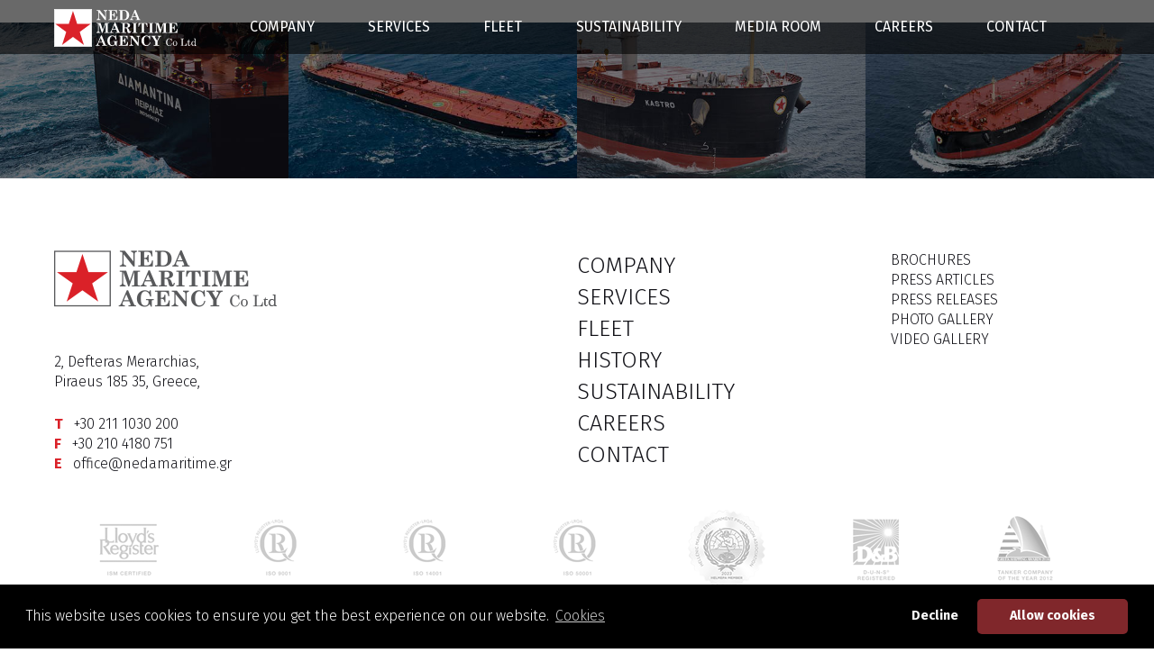

--- FILE ---
content_type: text/html
request_url: https://www.nedamaritime.gr/vessel.html?vid=124&page=fleet_inside
body_size: 4385
content:
<!DOCTYPE html>
<html>

<meta http-equiv="content-type" content="text/html;charset=UTF-8"/>
<head>
	<!-- Global site tag (gtag.js) - Google Analytics -->
	<script async src="https://www.googletagmanager.com/gtag/js?id=UA-129902921-1"></script>
	<script>
		window.dataLayer = window.dataLayer || [];
		function gtag() {dataLayer.push(arguments);}
		gtag('js', new Date());
		gtag('consent', 'default', {'ad_storage': 'denied'});
		gtag('config', 'UA-129902921-1');
	</script>
	<title>Neda Maritime Agency</title>
	<meta charset="utf-8">
	<meta http-equiv="X-UA-Compatible" content="IE=edge">
	<meta name="viewport" content="width=device-width, initial-scale=1">
	<link rel="stylesheet" type="text/css" href="css/neda.css">
	<link rel="stylesheet" type="text/css" href="css/reset.css">
	<link rel="stylesheet" type="text/css" href="css/transitions.css">
	<link rel="shortcut icon" type="image/png" href="img/favicons/favicon-32x32.png"/>
	<link rel="apple-touch-icon" sizes="180x180" href="img/favicons/apple-touch-icon.png">
	<link href="https://fonts.googleapis.com/css?family=Fira+Sans:100,300,400,700&amp;subset=greek" rel="stylesheet">
	<link rel="stylesheet" href="https://use.fontawesome.com/releases/v5.8.1/css/all.css" integrity="sha384-50oBUHEmvpQ+1lW4y57PTFmhCaXp0ML5d60M1M7uH2+nqUivzIebhndOJK28anvf" crossorigin="anonymous">
	<!-- cookie consent -->
	<link rel="stylesheet" type="text/css" href="https://cdnjs.cloudflare.com/ajax/libs/cookieconsent2/3.1.1/cookieconsent.min.css" />
	<!-- end cookie consent -->
</head>

<body>

<!-- CSS Cache -->
<!--<div id="preloader show-desktop">
	<img src="img/vessels/alexandra.101/hero.jpeg"></img>
	<img src="img/vessels/apollonia.31/hero.jpeg"></img>
	<img src="img/vessels/aquila.109/hero.jpeg"></img>
	<img src="img/vessels/aragona.110/hero.jpeg"></img>
	<img src="img/vessels/argenta.77/hero.jpeg"></img>
	<img src="img/vessels/ariadne.95/hero.jpeg"></img>
	<img src="img/vessels/arosa.134/hero.jpeg"></img>
	<img src="img/vessels/ascona.146/hero.jpeg"></img>
	<img src="img/vessels/chloe.127/hero.jpeg"></img>
	<img src="img/vessels/daphne.129/hero.jpeg"></img>
	<img src="img/vessels/diamantina.103/hero.jpeg"></img>
	<img src="img/vessels/dione.97/hero.jpeg"></img>
	<img src="img/vessels/ianthe.86/hero.jpeg"></img>
	<img src="img/vessels/kastro.93/hero.jpeg"></img>
	<img src="img/vessels/kate.90/hero.jpeg"></img>
	<img src="img/vessels/krania.88/hero.jpeg"></img>
	<img src="img/vessels/nymphe.87/hero.jpeg"></img>
	<img src="img/vessels/penelope.130/hero.jpeg"></img>
	<img src="img/vessels/savina.91/hero.jpeg"></img>
	<img src="img/vessels/seriana.123/hero.jpeg"></img>
	<img src="img/vessels/stellata.124/hero.jpeg"></img>
	<img src="img/vessels/suvretta.108/hero.jpeg"></img>
</div>-->

<!-- start topbar -->
<div id="mob-menu">
	<div>
		<a class="big" href="index.html?page=home">HOME</a>
		<a class="big" onclick="mm.togglemenu(event)">COMPANY</a>
		<div class="submenu">
			<a onclick="mm.togglemainmenu(null)" href="company.html?page=company#visionmission">VISION AND MISSION</a>
			<a onclick="mm.togglemainmenu(null)" href="company.html?page=company#management">MANAGEMENT SCOPE</a>
			<a onclick="mm.togglemainmenu(null)" href="company.html?page=company#certifications">CERTIFICATIONS</a>
			<a onclick="mm.togglemainmenu(null)" href="history.html?page=history#timeline">HISTORY/TIMELINE</a>
			<a onclick="mm.togglemainmenu(null)" href="deprecated/history.stories.html?page=history#dependable">HISTORY/THE DEPENDABLE WORKHORSE</a>
			<a onclick="mm.togglemainmenu(null)" href="deprecated/history.stories.html?page=history#nymphes">HISTORY/THE SEVEN NYMPHES</a>
		</div>
		<a class="big" onclick="mm.togglemenu(event)">SERVICES</a>
		<div class="submenu">
			<a onclick="mm.togglemainmenu(null)" href="activities.html?page=activities#operations">OPERATIONS</a>
			<a onclick="mm.togglemainmenu(null)" href="activities.html?page=activities#technical">TECHNICAL</a>
			<a onclick="mm.togglemainmenu(null)" href="activities.html?page=activities#marine">MARINE</a>
			<a onclick="mm.togglemainmenu(null)" href="activities.html?page=activities#safety">SAFETY</a>
			<a onclick="mm.togglemainmenu(null)" href="activities.html?page=activities#crewing">CREWING</a>
			<!-- <a onclick="mm.togglemainmenu(null)" href="activities.html?page=activities#chartering">CHARTERING</a> -->
			<a onclick="mm.togglemainmenu(null)" href="activities.html?page=activities#training">TRAINING</a>
		</div>
		<a class="big" onclick="mm.togglemenu(event)">FLEET</a>
		<div class="submenu">
			<a onclick="mm.togglemainmenu(null)" href="fleet.html?page=fleet#fleetlist">FLEET LIST</a>
			<a onclick="mm.togglemainmenu(null)" href="fleet.tanker.html?page=fleet">TANKERS</a>
			<a onclick="mm.togglemainmenu(null)" href="fleet.bulker.html?page=fleet">BULKERS</a>
		</div>
		<a class="big" onclick="mm.togglemenu(event)">SUSTAINABILITY</a>
		<div class="submenu">
			<a onclick="mm.togglemainmenu(null)" href="sustainability.html#policy">ENVIRONMENTAL POLICY</a>
			<a onclick="mm.togglemainmenu(null)" href="sustainability.html#social">SOCIAL RESPONSIBILITY</a>
		</div>
		<a class="big" onclick="mm.togglemenu(event)">MEDIA ROOM</a>
		<div class="submenu">
			<a onclick="mm.togglemainmenu(null)" href="media.brochures.html?page=media_brochures">BROCHURES</a>
			<a onclick="mm.togglemainmenu(null)" href="media.articles.html?page=media_press_articles">PRESS ARTICLES</a>
			<a onclick="mm.togglemainmenu(null)" href="media.releases.html?page=media_press_releases">PRESS RELEASES</a>
			<a onclick="mm.togglemainmenu(null)" href="media.gallery.html?page=media_brochures">GALLERY</a>
		</div>
		<a class="big" onclick="mm.togglemenu(event)">CAREERS</a>
		<div class="submenu">
			<a onclick="mm.togglemainmenu(null)" href="humanresources.php?page=humanresources#sea">CAREERS AT SEA</a>
			<a onclick="mm.togglemainmenu(null)" href="humanresources.php?page=humanresources#shore">CAREERS AT SHORE</a>
			<a onclick="mm.togglemainmenu(null)" href="humanresources.php?page=humanresources#application">CV SUBMISSION</a>
		</div>
		<a class="big" href="contact.html?page=contact">CONTACT</a>
	</div>
</div>
<header class="show-mobile">
	<aside class="main">
		<div class="container" style="margin-bottom:0px">
			<a href="index.html?page=home"><img src="img/logo/neda-logo-b-black.svg" height="40px" style="padding:8px"></a>
			<a href="#" onclick="mm.togglemainmenu(event)" id="bc" style="margin-top:5px">
				<span style="background:white">&nbsp;</span>
				<span style="background:white">&nbsp;</span>
				<span style="background:white">&nbsp;</span>
			</a>
		</div>
	</aside>
</header>
<header class="show-desktop shadow-top">
	<div id="all-submenus">
		<div class="submenu" data-match="company">
			<a onclick="dm.redir_internal(event)" href="company.html?page=company#visionmission">VISION AND MISSION</a>
			<a onclick="dm.redir_internal(event)" href="company.html?page=company#management">MANAGEMENT SCOPE</a>
			<a onclick="dm.redir_internal(event)" href="company.html?page=company#certifications">CERTIFICATIONS</a>
			<a onclick="dm.redir_internal(event)" href="history.html?page=history#timeline">HISTORY</a>
			<a onclick="dm.redir_internal(event)" class="submenu-nested" href="history.html?page=history#timeline">-TIMELINE</a>
			<a onclick="dm.redir_internal(event)" class="submenu-nested" href="deprecated/history.stories.html?page=history#dependable">-THE DEPENDABLE WORKHORSE</a>
			<a onclick="dm.redir_internal(event)" class="submenu-nested" href="deprecated/history.stories.html?page=history#nymphes">-THE SEVEN NYMPHES</a>
		</div>
		<div class="submenu" data-match="activities">
			<a onclick="dm.redir_internal(event)" href="activities.html?page=activities#operations">OPERATIONS</a>
			<a onclick="dm.redir_internal(event)" href="activities.html?page=activities#technical">TECHNICAL</a>
			<a onclick="dm.redir_internal(event)" href="activities.html?page=activities#marine">MARINE</a>
			<a onclick="dm.redir_internal(event)" href="activities.html?page=activities#safety">SAFETY</a>
			<a onclick="dm.redir_internal(event)" href="activities.html?page=activities#crewing">CREWING</a>
			<!-- <a onclick="dm.redir_internal(event)" href="activities.html?page=activities#chartering">CHARTERING</a>-->
			<a onclick="dm.redir_internal(event)" href="activities.html?page=activities#training">TRAINING</a>
		</div>
		<div class="submenu" data-match="fleet">
			<a onclick="dm.redir_internal(event)" href="fleet.html?page=fleet#fleetlist">FLEET LIST</a>
			<a onclick="dm.redir_internal(event)" href="fleet.tanker.html?page=fleet">TANKERS</a>
			<a onclick="dm.redir_internal(event)" href="fleet.bulker.html?page=fleet">BULKERS</a>
		</div>
		<div class="submenu" data-match="mediaroom">
			<a onclick="dm.redir_internal(event)" href="media.brochures.html?page=media_brochures">BROCHURES</a>
			<a onclick="dm.redir_internal(event)" href="media.articles.html?page=media_press_articles">PRESS ARTICLES</a>
			<a onclick="dm.redir_internal(event)" href="media.releases.html?page=media_press_releases">PRESS RELEASES</a>
			<a onclick="dm.redir_internal(event)" href="media.gallery.html?page=gallery">GALLERY</a>
			<a onclick="dm.redir_internal(event)" class="submenu-nested" href="media.gallery.html?#photos-history">-HISTORIC PHOTOS</a>
			<a onclick="dm.redir_internal(event)" class="submenu-nested" href="media.gallery.html?#photos-classic">-PHOTOS</a>
			<a onclick="dm.redir_internal(event)" class="submenu-nested" href="media.gallery.html?#video-classic">-VIDEOS</a>
		</div>
		<div class="submenu" data-match="careers">
			<a onclick="dm.redir_internal(event)" href="humanresources.php?page=humanresources#sea">CAREERS AT SEA</a>
			<a onclick="dm.redir_internal(event)" href="humanresources.php?page=humanresources#shore">CAREERS AT SHORE</a>
			<a onclick="dm.redir_internal(event)" href="humanresources.php?page=humanresources#application">CV SUBMISSION</a>
		</div>
		<div class="submenu" data-match="sustainability">
			<a onclick="dm.redir_internal(event)" href="sustainability.html#policy">ENVIRONMENTAL POLICY</a>
			<a onclick="dm.redir_internal(event)" href="sustainability.html#social">SOCIAL RESPONSIBILITY</a>
		</div>
		<!--<div class="submenu" data-match="history">
            <a onclick="dm.redir_internal(event)" href="history.html?page=history#timeline">TIMELINE</a>
            <a onclick="dm.redir_internal(event)" href="history.stories.html?page=history#dependable">THE DEPENDABLE WORKHORSE</a>
            <a onclick="dm.redir_internal(event)" href="history.stories.html?page=history#nymphes">THE SEVEN NYMPHES</a>
        </div>-->
	</div>
	<nav class="container">
		<a href="index.html"><img src="img/logo/neda-logo-b-black.svg" height="42px"></a>
		<a onclick="dm.togglemenu(event)" data-id="company" href="company.html?page=company">COMPANY</a>
		<a onclick="dm.togglemenu(event)" data-id="activities" href="activities.html?page=activities">SERVICES</a>
		<a onclick="dm.togglemenu(event)" data-id="fleet" href="fleet.html?page=fleet">FLEET</a>
		<!--<a onclick="dm.togglemenu(event)" data-id="history" href="history.html?page=history">HISTORY</a>-->
		<a onclick="dm.togglemenu(event)" data-id="sustainability" href="sustainability.html">SUSTAINABILITY</a>
		<a onclick="dm.togglemenu(event)" data-id="mediaroom" href="media.gallery.html?page=gallery">MEDIA ROOM</a>
		<a onclick="dm.togglemenu(event)" data-id="careers" href="humanresources.php?page=humanresources">CAREERS</a>
		<a href="contact.html?page=contact">CONTACT</a>
	</nav>
</header>
<!-- end topbar-->

<!-- OLD ASIDE -->
<div class="all-container fleet" id="app">

	<!--<vessel-hero></vessel-hero>

	<div class="container section of-fleet">
		<div class="fleet-details">

			<vessel-header></vessel-header>

			<vessel-table></vessel-table>

			<vessel-images></vessel-images>

		</div>
	</div>

	<div class="spacer"></div>-->

	<!--<vessel-complete></vessel-complete>-->
	<vessel-details-table></vessel-details-table>
	<div class="spacer"></div>

</div>

<div class="bottom-bar">
	<div>
	<img src="img/bottom_bar/1.jpg">
	</div><div>
	<img src="img/bottom_bar/2.jpg">
	</div><div>
	<img src="img/bottom_bar/3.jpg">
	</div><div>
	<img src="img/bottom_bar/4.jpg">
	</div>
</div>

<footer>
	<div class="container first">
		<div class="logo">
			<a href="#"><img src="img/neda_logo_white.png" alt="neda"></a>
			<div>2, Defteras Merarchias,</div>
			<div>Piraeus 185 35, Greece,</div>
			<div class="spacer"></div>
			<div><span class="bold color-red">T&nbsp;&nbsp;</span> <a href="tel:+302111030200">+30 211 1030 200</a></div>
			<div><span class="bold color-red">F&nbsp;&nbsp;</span> <a href="tel:+302104180751">+30 210 4180 751</a></div>
			<div><span class="bold color-red">E&nbsp;&nbsp;</span> <a href="mailto:office@nedamaritime.gr">office@nedamaritime.gr</a></div>
		</div>
		<aside class="big show-desktop">
			<a href="company.html">COMPANY</a>
			<a href="activities.html">SERVICES</a>
			<a href="fleet.html">FLEET</a>
			<a href="history.html">HISTORY</a>
			<!-- <a href="media.articles.html">MEDIA ROOM</a>-->
			<a href="sustainability.html">SUSTAINABILITY</a>
			<a href="humanresources.php">CAREERS</a>
			<a href="contact.html">CONTACT</a>
		</aside>
		<aside class="small show-desktop">
			<a href="media.brochures.html">BROCHURES</a>
			<a href="media.articles.html">PRESS ARTICLES</a>
			<a href="media.releases.html">PRESS RELEASES</a>
			<a href="media.gallery.html">PHOTO GALLERY</a>
			<a href="media.gallery.html?#video-classic">VIDEO GALLERY</a>
		</aside>
	</div>
	<div class="container second">
		<div class="grid">
			<a href="files/certificates/1.LR.ISM.pdf" target="_blank"><img src="img/footer_icons/lloyds_register.png" title="lloyds_register" alt="lloyds_register"></a>
			<a href="files/certificates/2.ISO9001.pdf" target="_blank"><img src="img/footer_icons/ls_iso_1.png" title="ls_iso_1" alt="ls_iso_1"></a>
			<a href="files/certificates/3.ISO14001.pdf" target="_blank"><img src="img/footer_icons/ls_iso_2.png" title="ls_iso_2" alt="ls_iso_2"></a>
			<a href="files/certificates/4.ISO50001.pdf" target="_blank"><img src="img/footer_icons/ls_iso_3.png" title="ls_iso_3" alt="ls_iso_3"></a>
			<a href="http://helmepa.gr/en/membership/list-of-members/" target="_blank"><img src="img/footer_icons/helmepa.png" title="helmepa" alt="helmepa"></a>
			<!--<a href="https://www.ausmepa.org.au/our-sponsors" target="_blank"><img src="img/footer_icons/aushepa.png" title="aushepa" alt="aushepa"></a>-->
			<!-- todo tanker company of the year 2012 https://greekshippingawards.gr/2012-photo-gallery-->
			<img src="img/footer_icons/d_and_b.png" title="d_and_b" alt="d_and_b">
			<a href="files/certificates/Greek_Shipping_Awards_2012.pdf" target="_blank"><img src="img/footer_icons/tanker_company.png" title="tanker_company" alt="tanker_company"></a>
		</div>
		<div>
			© 2025 Neda Maritime Agency Co Ltd. All rights reserved. <a href="disclaimer.html" class="color-red" style="font-weight:500" >Disclaimer</a><br>&nbsp;
		</div>
	</div>
</footer>

<!--<script src="https://unpkg.com/vue"></script>-->
<script src="https://cdnjs.cloudflare.com/ajax/libs/cookieconsent2/3.1.1/cookieconsent.min.js" data-cfasync="false"></script>
<script src="js/neda.js"></script>
<script type="importmap">
	{
      "imports": {
        "vue": "https://unpkg.com/vue@3/dist/vue.esm-browser.js"
      }
    }
</script>
<script src="js/vueFleet3.js" type="module"></script>
<span id="ismob" class="show-desktop"></span>
</body>
</html>

--- FILE ---
content_type: text/css
request_url: https://www.nedamaritime.gr/css/neda.css
body_size: 9800
content:
/*html {scroll-behavior: smooth;}*/
body {
    color: #121218;
    font-weight: 300
}

* {
    font-family: 'Fira Sans', sans-serif;
    color: inherit;
}

a {
    text-decoration: none;
    outline: 0 !important
}

/* Set your aspect ratio */
.video-container {
    position: relative;
    overflow: hidden;
    height: 0;
    padding-bottom: 56.25%;
}

.video-container iframe,
.video-container embed {
    position: absolute;
    top: 0;
    left: 0;
    width: 100%;
    height: 100%;
    max-width: 100%;
}

/* And set the max-width of the parent element */
.video-wrap {
    width: 100%;
    max-width: 1524px;
}

.ft {
    text-align:justify;
    line-height: 2em;
    color: #5c5c5c;
    font-weight: 400;
}
/*.ft {font-family:TimesNewRoman, "Times New Roman", serif}*/
/*.ft a {font-family:TimesNewRoman, "Times New Roman", serif}*/
a:hover {
    text-decoration: underline;
}

p {
    line-height: 1.7em
}

.star {
    display: block;
    width: 60px;
    height: 60px;
    position: absolute;
    background: red;
    bottom: 0;
    transform: translateX(20px);
    background: #fff url(../img/star.png) center center no-repeat;
    background-size: contain;
}

.submenu-nested {
    padding-left: 20px !important;
    font-size:90% !important;
}

.block {
    display: block;
}

.color-white {
    color: #fff;
}

.color-red {
    color: #da2128;
}

.bg-red {
    background: #80272b;
}

.container {
    width: 100%;
    max-width: 1200px;
    margin: 0 auto;
    padding: 0 20px;
    box-sizing: border-box;
}

.text-right {
    text-align: right;
}

.text-center {
    text-align: center;
}

.bb {
    border-bottom: 1px solid #c1c1c1;
}

.bold {
    font-weight: bold;
}

.normal {
    font-weight: normal;
}

.big {
    font-size: 26px;
    line-height: 26px
}

.spacer-big {
    height: 50px;
    display: block
}

.spacer {
    height: 25px;
    display: block
}

.spacer-small {
    height: 15px;
    display: block
}

.big-size {
    font-size: 44px;
    margin-top: 40px;
}

.medium-size {
    font-size: 38px
}

.toup {
    position: relative;
    padding-left: 40px;
    display: inline-block;
}

.toup:before {
    content: " ";
    display: block;
    width: 18px;
    height: 18px;
    border: 2px solid #121218;
    border-left: none;
    border-bottom: none;
    position: absolute;
    transform: rotate(-45deg);
    left: 0;
    top: 8px;
}

.todown.toup:before {
    transform: rotate(135deg);
    top: -3px;
}

.fw img {
    width: 100%;
}

.plus-link {
    position: relative;
    font-size: 20px;
    padding-left: 32px;
    font-weight: 400;
    line-height: 20px
}

.plus-link.set-minus:after {
    width: 200px !important;
    opacity: 0;
}

.plus-link:hover {
    text-decoration: none
}

.plus-link.button {
    padding: 10px 50px 10px 74px
}

.plus-link.button:before {
    left: 44px;
    top: 20px;
}

.plus-link.button:after {
    left: 52px;
    top: 12px;
}

.plus-link:before {
    content: " ";
    position: absolute;
    left: 0;
    top: 10px;
    width: 18px;
    height: 2px;
    background: #fff;
}

.plus-link:after {
    content: " ";
    position: absolute;
    left: 8px;
    top: 2px;
    width: 2px;
    height: 18px;
    background: #fff;
    transition: .2s
}

.plus-link.big:before {
    content: " ";
    position: absolute;
    left: 0;
    top: 12px;
    width: 22px;
    height: 2px;
}

.plus-link.big:after {
    content: " ";
    position: absolute;
    left: 10px;
    width: 2px;
    height: 22px;
}

.plus-link.red:before {
    background: #da2128;
}

.plus-link.red:after {
    background: #da2128;
}

.plus-link.black:before {
    background: #121218;
}

.plus-link.black:after {
    background: #121218;
}

.plus-link.white:before {
    background: #fff;
}

.plus-link.white:after {
    background: #fff;
}

.no-margins {
    margin-top: 0 !important;
    margin-bottom: 0 !important;
}

.clear {
    clear: both
}

#mob-menu {
    display: none
}

.container.menu .links a {
    display: block;
    padding: 5px 5px 5px 32px
}

.container.menu .links a:hover {
    font-weight: normal
}

.more-images.hidden {
    display: none
}

/*Modal Photos - start*/
.modal-container {
    display: -ms-flexbox;
    display: -webkit-flex;
    display: flex;
    -webkit-flex-direction: column;
    -ms-flex-direction: column;
    flex-direction: column;
    -webkit-flex-wrap: nowrap;
    -ms-flex-wrap: nowrap;
    flex-wrap: nowrap;
    -webkit-justify-content: center;
    -ms-flex-pack: center;
    justify-content: center;
    -webkit-align-content: stretch;
    -ms-flex-line-pack: stretch;
    align-content: stretch;
    -webkit-align-items: center;
    -ms-flex-align: center;
    align-items: center;
}

.modal-item-1 {
    -webkit-order: 0;
    -ms-flex-order: 0;
    order: 0;
    -webkit-flex: 0 1 auto;
    -ms-flex: 0 1 auto;
    flex: 0 1 auto;
    -webkit-align-self: auto;
    align-self: auto;
}

.modal-item-2{
    -webkit-order: 0;
    -ms-flex-order: 0;
    order: 0;
    -webkit-flex: 0 1 auto;
    -ms-flex: 0 1 auto;
    flex: 0 1 auto;
    -webkit-align-self: auto;
    -ms-flex-item-align: auto;
    align-self: auto;
}

/*Modal Photos - end*/

/*
input[type="checkbox"].custom {height:16px; width:16; display:inline-block; line-height:16px; position:relative;}
input[type="checkbox"].custom:before {content:" "; display:block; width:16px; height:16px; border:1px solid #777; background:#fff}
input[type="checkbox"].custom:after {content:" "; display:block; width:4px; height:9px; left:6px; border:2px solid #fff; border-left:none; border-top:none; top:2px; position:absolute; transform:rotate(45deg); transition:.3s}
input[type="checkbox"].custom:checked:after {border-color:red; transition:.3s}
*/

/* footer */
footer {
    padding-top: 80px !important;
}

footer .container aside a {
    display: block;
    line-height: 140%;
}

footer .container aside.big a {
    font-size: 25px
}

footer .container .logo img {
    display: block;
    padding-bottom: 50px !important
}

footer .container .logo > div {
    line-height: 140%
}

footer .container.second > div.grid img:nth-child(1) {
    grid-column: 1;
}

footer .container.second > div.grid img:nth-child(2) {
    grid-column: 2;
}

footer .container.second > div.grid img:nth-child(3) {
    grid-column: 3;
}

footer .container.second > div.grid img:nth-child(4) {
    grid-column: 4;
}

footer .container.second > div.grid img:nth-child(5) {
    grid-column: 5;
}

footer .container.second > div.grid img:nth-child(6) {
    grid-column: 6;
}

footer .container.second > div.grid img:nth-child(7) {
    grid-column: 7;
}

footer .container.second > div.grid img:nth-child(8) {
    grid-column: 8;
}

footer .container.second > div img {
    justify-self: center;
}

/* home */
.fp-banner .inner > .title {
    font-size: 48px;
    font-weight: 300;
    margin-bottom: 20px;
}

.fp-banner .inner > .contents .more {
    grid-row: 2;
    grid-column: 5;
    margin-top: 20px;
}

.fp-banner .inner .sub-title, .home-fleet .red-container .sub-title, .home-company .red-container .sub-title {
    color: #fff;
    margin-bottom: 1em;
    font-weight: 300;
    font-size: 28px
}

.home-fleet .fleet-listing {
    margin-left: 32px;
    max-height: 300px;
    overflow: hidden;
    transition: .5s
}

.home-fleet .fleet-listing table {
    margin-top: 20px
}

.home-fleet .part {
    padding: 30px 0 30px 60px;
}


/* company */
/*.company .container.section {margin-top:30px; margin-bottom:50px;}*/


/* hr */
.form .menu {
    position: absolute;
    top: 0;
    left: 0;
    width: 100%;
    border: 1px solid #858585;
    background: #fff;
    z-index: 1
}

.form .menu > a {
    display: block;
    height: 40px;
    line-height: 30px;
    box-sizing: border-box;
    padding: 5px 10px;
}

.form .menu > a:hover {
    background: #858585;
    text-decoration: none;
    color: #fff;
}

.form .menu.hidden {
    display: none;
}

.form .choose_file {
    /*background: #858585;*/
    color: #fff;
    text-align: center;
    /* width: 100%;*/
    /*height: 100%;*/
    display: block;
}

.form .choose_file:hover {
    text-decoration: none
}


/* fleet */
/*.fleet-2nd {padding-top:30px;}*/

/* applies to home, too */
.of-fleet .fleet-listing {
    margin-left: 30px;
    width: calc(100% - 30px);
    max-height: 4000px;
    overflow: hidden;
    transition: .5s
}

.of-fleet .fleet-listing table {
    width: 100%;
    margin-top: 30px;
}

.of-fleet .fleet-listing.hidden {
    max-height: 0;
    transition: .5s
}

.of-fleet .fleet-listing .show-desktop tr:nth-child(2n) {
    background: #ededed
}

.of-fleet .fleet-listing .show-desktop td {
    height: 38px;
    line-height: 38px;
    border-top: 1px solid #ededed
}

.of-fleet .fleet-listing .show-desktop a {
    font-weight: 400;
    color: #da2128;
}

.of-fleet .fleet-listing .show-desktop td span {
    display: inline-block;
    padding: 0 10px;
    color: #da2128;
    font-weight: 400;
}

.of-fleet .fleet-listing .show-mobile td {
    height: 20px;
    line-height: 20px;
    padding: 5px;
}

.of-fleet .fleet-listing .show-mobile a {
    font-weight: 400;
    color: #da2128;
}

.of-fleet .fleet-listing .show-mobile td:first-child {
    font-weight: 400;
}

.of-fleet .fleet-listing .show-mobile .header {
    background: #ededed;
    border-top: 10px solid transparent
}

.of-fleet .fleet-listing .show-mobile td span {
    display: inline-block;
    padding: 0 15px 0 5px;
    color: #da2128;
    font-weight: 400;
}

.of-fleet .part.vlcc {
    background-image: url('../img/vessels.types/vlcc.png')
}

.of-fleet .part.aframax {
    background-image: url('../img/vessels.types/aframax.png')
}

.of-fleet .part.capesize {
    background-image: url('../img/vessels.types/capesize.png')
}

.of-fleet .part.kamsarmax {
    background-image: url('../img/vessels.types/kamsarmax.png')
}

.of-fleet .part.newcastlemax {
    background-image: url('../img/vessels.types/capesize.png')
}

.of-fleet .part.supramax {
    background-image: url('../img/vessels.types/supramax.png')
}

.of-fleet .part.title {
    font-size: 48px;
    padding-left: 0;
    min-height: 30px;
    font-weight: 300;
    margin-top: 20px;
}

.of-fleet .part {
    padding: 20px 0;
    background-position: right 30px;
    background-repeat: no-repeat;
    background-size: auto 60px
}

.of-fleet .part .in-part {
    padding: 10px 10px 10px 32px
}

.of-fleet .bg-red .sub-title {
    color: #fff;
    margin-bottom: 20px;
    /*font-weight: 100;
    font-size: 24px*/
    font-weight: 300;
    font-size: 28px;
}

.of-fleet .bg-red .plus-link {
    margin-top: 20px
}


/* history */
.history .container.menu {
    border-bottom: none
}

.history .items {
    box-sizing: border-box;
}

.history .items a {
    display: inline-block;
    width: 50%;
    text-align: center;
    padding: 15px 0;
    box-sizing: border-box;
    transition: .5s;
    height: 100%;
    border-bottom: 1px solid #c1c1c1;
    border-right: 1px solid #c1c1c1
}

.history .items a:hover {
    text-decoration: none;
    transition: .5s;
}

.history .items a span {
    display: block
}

/*.history .items a:last-child {border-bottom:none}*/
.history .items a .year {
    color: #da2128;
    font-size: 7vw;
    font-weight: bold;
}

.history .items a .title {
    color: #000;
    font-size: 4vw;
    margin-top: 10px;
}

.history .items a.selected {
    background: #da2128
}

.history .items a.selected .year {
    color: #fff;
}

.history .items a.selected .title {
    color: #fff;
}

/*.history .items a:hover {background:#da2128}*/
.history .items a:not(.selected):hover .year {
    color: #da2128;
}

.history .items a:not(.selected):hover .title {
    color: #da2128;
}

.history .all-container {
    position: relative;
}

.history .all-container .item {
    position: absolute;
}

.history .item {
    transition: .5s;
    margin: 0 auto;
}

.history .item.opaque {
    opacity: 0;
    transition: .5s
}

.history .item.hidden {
    display: none;
}

.history .item .img img {
    display: block;
    width: 100%;
    margin-top: 20px;
}


/* media */
.container.media {
    margin-top: 20px;
    margin-bottom: 50px;
}

/* bottom bar */
.bottom-bar div {
    display: inline-block;
    width: 50%
}

.bottom-bar div img {
    width: 100%
}


/* desktop menu */
/* header */
header {
    position: fixed;
    width: 100%;
    top: 0;
    z-index: 2;
    /*background: #fff;*/
}


.accordion-content ul {
    margin: 0;
    padding: 10px 0;
}

.accordion-content ul:last-child {
    margin-bottom: 20px
}

.accordion-content ul:nth-child(2n) {
    background: #ededed
}

.accordion-content ul li {
    padding: 3px 0 3px 15px;
    position: relative;
}

.accordion-content ul li:before {
    content: " ";
    width: 5px;
    height: 5px;
    border-radius: 50%;
    position: absolute;
    left: 5px;
    top: 8px;
    background: #da2128
}

.fleet-details .tables .tr div {
    display: inline-block;
    padding: 10px;
    box-sizing: border-box;
}

.fleet-details .tables {
    width: 100%;
    margin: 20px 0;
}

.fleet-details .tables .tr:nth-child(2n+1) {
    background: #ededed
}

.timeline-header {
    font-size: 30px;
    font-weight: 400;
}

/* The hero image */

@keyframes shrink {
    0% {
        transform: scale(1, 1);
    }
    100% {
        transform: scale(1.2, 1.2);
        /*background-size: 100%;*/
    }
}

.transform-none {
    transform: none;
}
/*Not working as expected ?*/
.disabled-animation-shrink {
    background-position: center center;
    /*background-size:110%;*/
    animation: shrink 20s infinite alternate
}

@media screen {
    div#preloader {
        position: absolute;
        left: -9999px;
        top:  -9999px;
    }
    div#preloader img {
        display: block;
    }
    div#preloader-site {
        position: fixed;
        top: 0;
        right: auto;
        bottom: auto;
        left: 0;
        display: block;
        width: 100%;
        height: 100%;
        overflow: hidden;
        z-index: 99999;
    }
}

@media print {
    div#preloader,
    div#preloader img {
        visibility: hidden;
        display: none;
    }
}

.hero-image {
    /* Use "linear-gradient" to add a darken background effect to the image (photographer.jpg). This will make the text easier to read */
    background-image: linear-gradient(rgba(0, 0, 0, 0.35), rgba(0, 0, 0, 0.35)), url("../img/vessels/nymphe.87/hero.jpeg");

    /* Set a specific height */
    height: 450px;

    /* Position and center the image to scale nicely on all screens */
    background-position: center;
    background-repeat: no-repeat;
    background-size: cover;
    position: relative;
}

/* Place text in the middle of the image */
.hero-text {
    font-size:44px;
    /*line-height:20px;*/
    text-align: center;
    position: absolute;
    top: 50%;
    left: 50%;
    transform: translate(-50%, -50%);
    color: white;
    text-shadow: 2px 2px 3px rgba(0, 0, 0, 0.7);
    /*text-shadow: 0px 0px 14px rgba(0,0,0,0.2);*/
}

.hero-text-small {
    font-size:16px;
    text-align:center;
    text-transform: uppercase;
    font-weight: 400;
    line-height: 1.0em;
    letter-spacing: 4px;
    text-shadow: 0px 0px 14px rgba(0,0,0,0.2);
}

.media-uppercase-small {
    font-size: 24px;
    text-transform: uppercase;
    margin-bottom:5px;
}
.media-uppercase-small-red {
    font-size: 14px;
    font-weight: 700;
    color: #261a34;
    /* background: #fcbc00; */
    padding: 3px;
}

.row1-complete {
    grid-column: 1 / -1;
    grid-row: 1;
}

.row2-complete {
    grid-column: 1 / -1;
    grid-row: 2;
}

.row2-col1 {
    grid-column: 1;
    grid-row: 2;
}

.block-padding-top {
    display: block;
    width: 100%;
    margin-top: 20px;
}
.row2-col3 {
    grid-column: 3;
    grid-row: 2;
}
.row3-complete {
    grid-column: 1 / -1;
    grid-row: 3;
}

.button-red {
    background-color: #da2128;
    cursor: pointer;
    border: none;
    color: white;
    padding: 15px 32px;
    text-align: center;
    text-decoration: none;
    display: inline-block;
    font-size: 16px;
}

.button-empty {
    cursor: pointer;
    user-select: none;
    color: white;
    padding: 5px 20px;
    text-align: center;
    text-decoration: none;
    display: inline-block;
    font-size: 13px;
    border: 1px solid white;
}

/**
*
*
*
* Per Device
*
*
*
*/

/*@media only screen and (max-width: 768px) { !* mobile *!*/
@media only screen and (max-width: 955px) {
    /* mobile */
    .desktop-ship {
        display: none
    }

    .mobile-ship {
        display: block;
        margin-top: 20px;
        width: 90%;
    }

    .of-fleet .fleet-listing table {
        width: 100%;
        margin-top: 50px;
    }

    .history .item .txt {
        padding-top: 20px;
    }

    .center-mobile {
        text-align: center
    }

    .accordion-content {
        display: none;
    }

    .accordion-content.open {
        display: block;
    }

    .history .items a:nth-child(2n+1) {
        border-left: 1px solid #c1c1c1;
    }

    .history .items a:nth-child(1), .history .items a:nth-child(2) {
        border-top: 1px solid #c1c1c1;
    }

    .home-history {
        margin-bottom: 60px;
    }

    .home-history .container.grid {
        display: grid;
        grid-template-columns: 100%;
    }

    .home-history .container.grid .p1 {
        grid-column: 1;
        grid-row: 1;
    }

    .home-history .container.grid .p2 {
        grid-column: 1;
        grid-row: 4;
    }

    .home-history .container.grid .p3 {
        grid-column: 1;
        grid-row: 2;
    }

    .home-history .container.grid .p4 {
        grid-column: 1;
        grid-row: 5;
    }

    .home-history .container.grid .p5 {
        grid-column: 1;
        grid-row: 3;
    }

    .home-history .container.grid .p6 {
        grid-column: 1;
        grid-row: 6;
    }

    .home-history .container.grid .part {
        padding-top: 26px;
    }

    .home-history .title {
        font-size: 48px;
        margin-top: 20px;
        padding: 30px 0 0 0;
        font-weight: 300;
        grid-column: span 2
    }

    .home-history .section-title {
        display: block;
        padding: 0 0 20px 0;
        font-size: 28px;
    }

    .home-history .part img {
        width: 100%
    }

    .fp-banner {
        position: relative;
        /*min-height: calc(100vh - 190px); For Video*/
        min-height: calc(100vh);
        background: url('../img/main.slide/0.jpg') top center no-repeat;
        /*background-size: contain;*/
        background-size: cover;
        /*margin-top: 50px*/
    }


    /*.fp-banner .inner {position:static; top:0; padding:0!important}*/
    .fp-banner .inner {
        position: absolute;
        bottom: 20px;
        padding: 0 !important;
        width: 100%;
        text-align: center;
    }

    .fp-banner .inner .contents {
        padding: 20px;
        transform: translateY(-5px);
    }

    .fleet-details .tables .tr:nth-child(2n+1) {
        background: none !important
    }

    .fleet-details .tables .tr div:nth-child(3n+1) {
        width: 40px;
        background: #ededed
    }

    .fleet-details .tables .tr div:nth-child(3n+2) {
        width: calc(100% - 40px);
        background: #ededed
    }

    .fleet-details .tables .tr div:nth-child(3n+3) {
        width: 100%
    }

    .red-container {
        padding: 20px;
        background: #81282c; /*margin-top:40px;*/
    }

    .red-container .container {
        padding: 0;
    }

    .red-container .bg-red > div {
        margin-bottom: 50px;
        vertical-align: top
    }

    .red-container .bg-red > div a {
        display: block;
        margin-top: 20px
    }

    .fp-banner .inner .sub-title, .home-fleet .red-container .sub-title, .home-company .red-container .sub-title {
        margin-bottom: 10px;
        margin-top: 10px
    }

    footer .container.second > div.grid {
        text-align: center;
        margin: 20px 0;
    }

    footer .container.second > div.grid img {
        width: 24%;
    }

    header .menusign {
        position: fixed;
        right: 60px;
        top: 16px;
        z-index: 3
    }

    header #bc {
        position: fixed;
        right: 0;
        display: inline-block;
        padding: 8px 20px 5px 10px;
        z-index: 3;
    }

    header #bc span {
        display: block;
        width: 29px;
        height: 4px;
        font-size: 1px;
        background: #121218;
        margin: 5px 0;
        transform-origin: center center;
        transition: .2s
    }

    header.open #bc span:nth-child(2) {
        display: none;
    }

    header.open #bc span:nth-child(1) {
        transform: rotate(45deg) translate(6px, 6px)
    }

    header.open #bc span:nth-child(3) {
        transform: rotate(-45deg)
    }

    aside.main {
        /*background: #121218;*/
        background: #121218ba;
    }

    aside.main div {
        width: 100%;
        margin: 0 auto;
    }

    #mob-menu {
        display: none;
        position: fixed;
        top: 0;
        left: 0;
        right: 0;
        bottom: 0;
        background: #fff;;
        z-index: 2
    }

    #mob-menu > div {
        height: 100vh;
        width: 100vw;
        overflow: auto;
        box-sizing: border-box;
        padding: 70px 20px 10px 20px;
    }

    #mob-menu a {
        display: block;
        padding: 10px 0;
        text-decoration: none
    }

    #mob-menu a:active {
        color: #da2128;
    }

    #mob-menu.open {
        display: block
    }

    #mob-menu aside {
        padding-top: 20px;
    }

    .submenu {
        max-height: 0;
        padding-left: 10vw;
        overflow: hidden;
        transition: .2s;
        box-sizing: border-box;
    }

    .submenu.visible {
        display: block;
        max-height: 100vh;
    }

    aside.main {
        text-align: center; /*margin-top:44px*/
    }

    /*aside.main img {width:50%}*/
    .duoimage div {
        margin-bottom: 20px;
    }

    .duoimage div img {
        width: 100%
    }

    .show-desktop {
        display: none
    }

    .of-fleet .part {
        padding: 30px 0;
        background-position: left 80px;
        background-repeat: no-repeat;
        background-size: auto 60px;
        min-height: 90px;
    }

    .of-fleet .fleet-listing {
        margin-left: 0;
        width: 100%
    }

    .form .select, .form input, .form textarea {
        width: 100%;
        height: 35px;
        line-height: 35px;
        padding: 0 10px;
        background: #fff;
        border: 1px solid #b7b7b7;
        margin: 0;
        outline: none;
        box-sizing: border-box;
        margin: 5px 0 10px 0;
        border-radius: 0;
    }

    .form textarea {
        height: 160px;
        margin-top: 5px;
    }

    .form .select {
        cursor: pointer;
        position: relative;
    }

    .form .select:after {
        content: " ";
        position: absolute;
        right: 8px;
        top: 12px;
        width: 0px;
        height: 10px;
        display: block;
        border: 10px solid transparent;
        border-top: 12px solid #858585;
    }

    .form .is-right {
        position: relative;
    }

    /* contact */
    .contact.row {
        min-height: 60px;
    }

    .contact.row div {
        padding: 5px 0;
    }

    .container.media .part {
        display: block;
        /*margin: 0 1% 40px 0;*/
        margin: 0 1% 70px 0;
        position: relative;
    }

    .container.media .part > .img {
        margin-bottom: 10px;
        height: 400px;
        background-position: center center;
        background-repeat: no-repeat;
        background-size: 100%;
        transition: .2s;
        display: block;
    }

    .container.media .part .txt {
        margin-bottom: 10px;
    }

    .container > .links {
        display: none;
    }

    .hr .choose_file {
        height: 44px;
        line-height: 44px;
        margin-top: 10px
    }

    .fleet-details .head {
        padding: 20px 0 20px 0;
        background-position: left bottom;
        background-repeat: no-repeat;
        background-size: 90%;
    }
}

/*@media only screen and (min-width: 769px) {*//* desktop */
@media only screen and (min-width: 956px) {
    /* desktop */
    a[name] + div {
        padding-top: 50px
    }

    .row.half > .col {
        width: 47%;
        display: inline-block;
        vertical-align: top;
        margin: 0 1%;
    }

    .history .items {
        border: 1px solid #c1c1c1;
        padding: 0 !important;
    }

    .history .item {
        transition: .5s;
        margin: 0 auto;
        display: grid;
        grid-template-columns: 49% 2% 49%;
    }

    .history .item.opaque {
        opacity: 0;
        transition: .5s
    }

    .history .item.hidden {
        display: none;
    }

    .history .item .img {
        grid-column: 1;
        grid-row: 1
    }

    .history .item .img img {
        display: block;
        width: 100%;
        margin-top: 20px;
    }

    .history .item .txt {
        grid-column: 3;
        grid-row: 1
    }



    .history .items a {
        width: 14.28%;
        border-right: 1px solid #c1c1c1;
        border-bottom: none
    }

    .history .items a:last-child {
        border-right: none
    }

    .history .items a .year {
        color: #da2128;
        font-size: 3vw;
        font-weight: bold;
    }

    .history .items a .title {
        color: #000;
        font-size: 1.7vw;
        margin-top: 10px;
    }

    /*display:inline-block; ; text-align:center; padding:15px 0; box-sizing:border-box; transition:.5s; height:100%*/
    .home-history {
        margin-bottom: 60px;
    }

    .home-history .container.grid {
        display: grid;
        grid-template-columns: 49% 2% 49%;
    }

    .home-history .container.grid .p1 {
        grid-column: 1;
        grid-row: 1;
    }

    .home-history .container.grid .p2 {
        grid-column: 3;
        grid-row: 1;
    }

    .home-history .container.grid .p3 {
        grid-column: 1;
        grid-row: 2;
    }

    .home-history .container.grid .p4 {
        grid-column: 3;
        grid-row: 2;
    }

    .home-history .container.grid .p5 {
        grid-column: 1;
        grid-row: 3;
    }

    .home-history .container.grid .p6 {
        grid-column: 3;
        grid-row: 3;
    }

    .home-history .container.grid .part {
        padding-top: 26px;
    }

    .home-history .title {
        font-size: 48px;
        margin-top: 20px;
        padding: 30px 0 0 0;
        font-weight: 300;
        grid-column: span 2
    }

    .home-history .section-title {
        display: block;
        padding: 0 0 20px 0;
        font-size: 28px;
    }

    .home-history .part img {
        width: 100%
    }

    .red-container {
        padding: 20px;
        background: #81282c;
        margin-top: 40px
    }

    .red-container .container {
        padding: 0;
    }

    .red-container .bg-red > div {
        display: inline-block;
        width: 49%;
        box-sizing: border-box;
        margin-bottom: 60px;
        vertical-align: top
    }

    .red-container .bg-red > div:nth-child(3) {
        width: 100%
    }

    .red-container .bg-red > div a {
        display: block;
        margin-top: 20px;
    }

    /*.bg-red .plus-link {}*/
    .fp-banner .inner .sub-title, .home-fleet .red-container .sub-title, .home-company .red-container .sub-title {
        margin-bottom: 20px
    }

    .fp-banner {
        position: relative;
        min-height: 740px;
        /*height:calc(100vh - 200px);*/
        height:calc(100vh);
        background-image: url(../img/main.slide/0.jpg);
        /*background: url('../img/fp_bg.jpg') top center no-repeat;*/
        background-size: cover;
    }

    .fp-banner .inner {
        position: absolute;
        bottom: 240px;
        font-weight: 300;
    }

    .fp-banner .inner > .contents {
        padding: 30px;
        box-sizing: border-box;
    }

    .fp-banner .inner > .contents div {
        box-sizing: border-box;
        vertical-align: top
    }

    .home-fleet .p1, .fp-banner .inner > .contents .p1 {
        display: inline-block;
        width: 48%;
        padding: 2%;
        box-sizing: border-box;
    }

    .home-fleet .p2, .fp-banner .inner > .contents .p2 {
        display: inline-block;
        width: 48%;
        padding: 2%;
        box-sizing: border-box;
    }

    .home-fleet .p3, .fp-banner .inner > .contents .p3 {
        display: block;
        padding: 2%
    }

    .home-company .p1, .fp-banner .inner > .contents .p1 {
        display: inline-block;
        width: 48%;
        padding: 2%;
        box-sizing: border-box;
    }

    .home-company .p2, .fp-banner .inner > .contents .p2 {
        display: inline-block;
        width: 48%;
        padding: 2%;
        box-sizing: border-box;
    }

    .home-company .p3, .fp-banner .inner > .contents .p3 {
        display: block;
        padding: 2%
    }

    .fp-banner .inner > .contents .more {
        display: block;
        padding: 2%
    }

    .fleet-details .tables .tr div:nth-child(3n+1) {
        width: 50px;
    }

    .fleet-details .tables .tr div:nth-child(3n+2) {
        width: 250px;
    }

    .fleet-details .tables .tr div:nth-child(3n+3) {
        width: calc(100% - 300px);
    }

    /*.fleet-details .table .td {height: 38px; line-height: 38px; border-top: 1px solid #ededed; padding:0 0 0 10px}*/
    .fleet-details .head {
        padding: 30px 0;
        background-position: right 30%;
        background-repeat: no-repeat;
        background-size: auto 80px;
    }

    footer .container.second > div.grid {
        padding: 40px 0;
        display: grid;
        grid-template-columns: 1fr 1fr 1fr 1fr 1fr 1fr 1fr /*1fr*/;
        justify-items: center;
    }

    footer .container.second > div.grid img {
        grid-row: 1;
        max-width: 100%
    }

    footer .container.first {
        display: grid;
        grid-template-columns: 50% 30% 20%;
    }

    footer .container.first .logo {
        grid-column: 1;
        grid-row: 1;
    }

    footer .container.first .big {
        grid-column: 2;
        grid-row: 1;
    }

    footer .container.first .small {
        grid-column: 3;
        grid-row: 1;
    }

    header > nav {
        display: flex;
        height: 60px;
    }

    header nav a {
        flex: 1 1 auto;
        /*font-size: calc(1vw + 9px);*/
        line-height: 50px;
    }

    header nav a:hover {
        font-size: 16px !important;
        text-decoration: none;
        /*color: #da2128;*/
        color: #ff3841;
        font-weight: 500;
    }

    aside.main {
        background: #121218;
    }

    /*aside.main {background:#00000096;}*/
    aside.main div {
        width: 100%;
        margin: 0 auto;
    }

    /*#all-submenus {position:fixed; top:50px; width:100%; z-index:4; border-bottom:1px solid #ccc!important; background:#fff; z-index:3;  }*/
    #all-submenus {
        position: fixed;
        top: 60px;
        width: 100%;
        z-index: 4;
        background: #00000096;
        color: white;
        z-index: 3;
    }

    .submenu {
        display: none;
        position: absolute;
        z-index: 3;
        transform: translateY(-5px); /*background:#000;*/
        color: white;
    }

    .submenu a {
        display: block;
        padding: 8px 0 8px 10px
    }

    .submenu.visible {
        display: block;
    }

    aside.main {
        height: 70px;
        transition: .2s;
        margin-top: 50px;
        overflow: hidden;
    }

    /*aside.main img {width:210px;}*/
    .double-gap, .duoimage {
        display: grid;
        grid-template-columns: 49% 2% 49%;
    }

    .duoimage div:nth-child(1) {
        grid-column: 1;
        grid-row: 1;
    }

    .double-gap .p1, .duoimage div:nth-child(2) {
        grid-column: 3;
        grid-row: 1;
    }

    .double-gap .p2, .duoimage div img {
        width: 100%
    }

    .show-mobile {
        display: none
    }

    .container.menu {
        display: grid;
        grid-template-columns: 40% 60%;
    }

    .container.menu .links {
        grid-column: 1;
        grid-row: 1;
    }

    .container.menu .ft {
        grid-column: 2;
        grid-row: 1;
    }

    /* forms */
    .form {
        width: 60%;
        min-width: 320px;
        padding: 0 10px;
        box-sizing: border-box;
        margin: 0 auto;
    }

    .form .select, .form input, .form textarea {
        width: 100%;
        height: 40px;
        line-height: 40px;
        padding: 0 10px;
        background: #fff;
        border: 1px solid #b7b7b7;
        margin: 0;
        outline: none;
        box-sizing: border-box;
    }

    .form textarea {
        height: 160px;
        margin-top: 5px;
    }

    .form .select {
        cursor: pointer;
        position: relative;
    }

    .form .select:after {
        content: " ";
        position: absolute;
        right: 8px;
        top: 15px;
        width: 0px;
        height: 10px;
        display: block;
        border: 10px solid transparent;
        border-top: 12px solid #858585;
    }

    .row {
        min-height: 60px;
    }

    .row .is-left {
        height: 50px;
        line-height: 50px;
        display: inline-block;
        width: 35%;
        float: left
    }

    .row .is-right {
        height: 50px;
        line-height: 50px;
        display: inline-block;
        width: 65%;
        position: relative;
    }

    .contact.row {
        min-height: 60px;
    }

    .contact.row .is-left {
        height: auto;
        line-height: 1.5em;
        width: 60%;
    }

    .contact.row .is-right {
        height: auto;
        line-height: 1.5em;
        width: 40%;
    }

    .container.media .part {
        display: block;
        position: relative;
        margin-bottom: 20px;
    }

    .container.media .part > .img {
        width: 55%;
        height: 400px;
        background-position: center center;
        background-repeat: no-repeat;
        background-size: 100%;
        transition: .2s;
        display: block;
    }

    .container.media .part > .img:hover {
        background-size: 107%
    }

    .container.media .part .txt {
        position: absolute;
        left: 57%;
        top: 0;
    }

    .container.media .part .more {
        position: absolute;
        left: 57%;
        bottom: 0;
    }
}

/*@media only screen and (min-width: 769px) {*/
@media only screen and (min-width: 956px) {
    .mobile-ship {
        display: none
    }

    .desktop-ship {
        float: right;
        width: 400px;
    }

    .red-container {
    }

    /*needed to use bottom:30 to inner elements*/
    .home-company .red-container .container {
        padding: 0;
        transform: translateY(-0px);
    }

    .home-fleet .red-container .container {
        padding: 0;
        transform: translateY(-100px);
    }

    .red-container .bg-red > div {
        display: inline-block;
        width: 32% !important;
        box-sizing: border-box;
        vertical-align: top;
    }

    .red-container .double > div {
        display: inline-block;
        width: 48% !important;
        box-sizing: border-box;
        vertical-align: top;
        padding-left: 60px;
        padding-right: 60px;
    }

    .red-container .bg-red > div a {
        display: block;
        margin-top: 20px;
        position: absolute;
        bottom: 30px
    }

    .home-fleet .red-container {
        margin-top: 160px;
        font-weight: 300;
        /*padding: 0 0 50vh 0;*/
        padding: 0 0 20vh 0;
        background: url(../img/fp_fleet_bg.jpg) center top no-repeat;
    }

    .home-company .red-container {
        margin-top: 30px;
        font-weight: 300;
        padding: 0 0 0 0;
        background: white; /*url(../img/fp_fleet_bg.jpg) center top no-repeat;*/
    }

    .fp-banner .inner > .contents {
        padding: 30px;
        box-sizing: border-box;
    }

    .fp-banner .inner > .contents div {
        box-sizing: border-box;
        vertical-align: top
    }

    .fp-banner .inner > .contents .p1 {
        display: inline-block;
        width: 32%;
        padding: 2%
    }

    .fp-banner .inner > .contents .p2 {
        display: inline-block;
        width: 32%;
        padding: 2%
    }

    .fp-banner .inner > .contents .p3 {
        display: inline-block;
        width: 32%;
        padding: 2%
    }

    .fp-banner .inner > .contents .more {
        display: block;
        padding: 2%
    }

    .bottom-bar div {
        display: inline-block;
        width: 25%
    }

    .fleet-details .head {
        background-size: auto 90px
    }

    header nav a {
        flex: 1 1 auto;
        font-size: 16px !important;
        line-height: 60px;
        font-weight: 500
    }

    .container.media .part {
        width: 49%;
        height: 400px;
        display: block;
        margin: 0 1% 40px 0;
        float: left;
        position: relative;
    }
}

@media only screen and (min-width: 900px) {
    .fleet-details .head {
        background-size: auto 120px
    }

    .history .items a .year {
        color: #da2128;
        font-size: 42px;
        font-weight: bold;
    }

    .history .items a .title {
        color: #000;
        font-size: 16px;
        margin-top: 10px;
    }
}


--- FILE ---
content_type: text/css
request_url: https://www.nedamaritime.gr/css/transitions.css
body_size: 523
content:
@-webkit-keyframes test {
    0% {
        background-image: url('../img/main.slide/0.jpg');
    }
    15% {
        background-image: url('../img/main.slide/0.jpg');
    }
    17% {
        background-image: url('../img/main.slide/7.jpg');
    }
    32% {
        background-image:url('../img/main.slide/7.jpg');
    }
    34% {
        background-image: url('../img/main.slide/10.jpg');
    }
    49% {
        background-image:url('../img/main.slide/10.jpg');
    }
    51% {
        background-image:url('../img/main.slide/9.jpg');
    }
    66% {
        background-image:url('../img/main.slide/9.jpg');
    }
    68% {
        background-image: url('../img/main.slide/1.jpg');
    }
    83% {
        background-image: url('../img/main.slide/1.jpg');
    }
    85% {
        background-image: url('../img/main.slide/4.jpg');
    }
    100% {
        background-image: url('../img/main.slide/4.jpg');
    }
}

@-webkit-keyframes testt {
    0% {
        background-image: url('../img/main.slide/0.jpg');
    }
    18% {
        background-image: url('../img/main.slide/0.jpg');
    }
    20% {
        background-image: url('../img/main.slide/7.jpg');
    }
    38% {
        background-image:url('../img/main.slide/7.jpg');
    }
    20% {
        background-image: url('../img/main.slide/10.jpg');
    }
    38% {
        background-image:url('../img/main.slide/10.jpg');
    }
    40% {
        background-image:url('../img/main.slide/9.jpg');
    }
    58% {
        background-image:url('../img/main.slide/9.jpg');
    }
    60% {
        background-image: url('../img/main.slide/1.jpg');
    }
    78% {
        background-image: url('../img/main.slide/1.jpg');
    }
    80% {
        background-image: url('../img/main.slide/4.jpg');
    }
    98% {
        background-image: url('../img/main.slide/4.jpg');
    }
    100% {
        background-image: url('../img/main.slide/4.jpg');
    }
}
/*linear-gradient(rgba(0, 0, 0, 0.35), rgba(0, 0, 0, 0.35)),*/

.test-anim {
    /*box-shadow:inset 0 0 0 2000px rgba(0, 0, 0, 0.2);*/
    -webkit-animation-name: test;
    -webkit-animation-duration: 30s;
    -webkit-animation-iteration-count: infinite;
    -webkit-animation-direction: normal;
    -webkit-animation-timing-function: linear;
}


--- FILE ---
content_type: image/svg+xml
request_url: https://www.nedamaritime.gr/img/logo/neda-logo-b-black.svg
body_size: 16078
content:
<?xml version="1.0" encoding="utf-8"?>
<!-- Generator: Adobe Illustrator 17.0.2, SVG Export Plug-In . SVG Version: 6.00 Build 0)  -->
<!DOCTYPE svg PUBLIC "-//W3C//DTD SVG 1.1//EN" "http://www.w3.org/Graphics/SVG/1.1/DTD/svg11.dtd">
<svg version="1.1" id="Layer_1" xmlns="http://www.w3.org/2000/svg" xmlns:xlink="http://www.w3.org/1999/xlink" x="0px" y="0px"
	 width="304.008px" height="80.727px" viewBox="0 0 304.008 80.727" enable-background="new 0 0 304.008 80.727"
	 xml:space="preserve" fill="#FFFFFF">
<g>
	<g>
		<rect x="0.529" y="0.529" fill="#FFFFFF" width="79.659" height="79.668"/>
		<path d="M80.717,80.727H0V0h80.717V80.727z M1.058,79.669h78.6V1.058h-78.6C1.058,1.058,1.058,79.669,1.058,79.669z"/>
	</g>
	<polygon fill="#DA222A" points="40.362,3.995 49.262,31.779 78.084,31.779 54.77,48.948 63.668,76.731 40.362,59.561 17.04,76.731 
		25.953,48.948 2.632,31.779 31.455,31.779 	"/>
	<path d="M90.753,2.244h6.665l11.642,14.733V6.963c0-0.986-0.278-1.782-0.844-2.373c-0.558-0.595-1.355-0.927-2.394-0.995V2.244
		h7.846v1.351c-1.096,0.119-1.876,0.442-2.352,0.975c-0.474,0.537-0.717,1.339-0.717,2.393v16.774h-1.681L95.682,6.785v11.738
		c0,1.34,0.308,2.33,0.914,2.941c0.621,0.613,1.386,0.919,2.299,0.919h0.351v1.355h-8.669v-1.355h0.597
		c0.853,0,1.578-0.337,2.158-1.012c0.575-0.676,0.868-1.551,0.868-2.611V4.887c-0.648-0.861-1.482-1.292-2.488-1.292h-0.959
		C90.753,3.595,90.753,2.244,90.753,2.244z"/>
	<path d="M115.489,2.244h18.716l0.421,7.515h-1.275c-0.301-1.772-0.681-3.048-1.131-3.829c-0.447-0.786-1.037-1.371-1.775-1.751
		c-0.729-0.389-1.69-0.584-2.861-0.584h-2.941c-0.459,0-0.785,0.089-0.991,0.267c-0.2,0.18-0.305,0.427-0.305,0.75v7.456h1
		c1.163,0,2.052-0.326,2.69-0.991c0.628-0.654,1.003-1.719,1.123-3.18h1.309v9.993h-1.309c-0.084-1.656-0.447-2.826-1.09-3.492
		c-0.639-0.685-1.6-1.022-2.895-1.022h-0.828v7.951c0,0.349,0.106,0.596,0.305,0.739c0.31,0.212,0.76,0.317,1.335,0.317h2.597
		c1.769,0,3.219-0.564,4.343-1.697c1.123-1.134,1.818-2.838,2.088-5.131h1.307l-0.315,8.183h-19.518v-1.355h1.936
		c0.434,0,0.76-0.105,0.991-0.326c0.233-0.228,0.344-0.528,0.344-0.903V4.612c0-0.349-0.111-0.606-0.344-0.77
		c-0.232-0.164-0.638-0.248-1.229-0.248h-1.698L115.489,2.244L115.489,2.244z"/>
	<path d="M138.16,2.243h11.574c2.097,0,3.945,0.45,5.526,1.334c1.597,0.898,2.847,2.163,3.738,3.808
		c0.902,1.645,1.361,3.501,1.361,5.569c0,2.14-0.416,4.003-1.239,5.584c-0.826,1.588-2.056,2.852-3.692,3.786
		c-1.638,0.945-3.393,1.414-5.272,1.414H138.16v-1.356h1.787c0.447,0,0.77-0.116,0.991-0.352c0.217-0.238,0.331-0.565,0.331-0.998
		V4.844c0-0.434-0.115-0.755-0.346-0.956c-0.233-0.195-0.623-0.3-1.176-0.3h-1.588L138.16,2.243L138.16,2.243z M148.727,22.382
		c1.323,0,2.504-0.326,3.533-1.001c1.022-0.665,1.761-1.583,2.221-2.743c0.452-1.159,0.686-2.952,0.686-5.383
		c0-2.563-0.27-4.53-0.814-5.891c-0.531-1.361-1.26-2.325-2.181-2.905c-0.924-0.575-2.269-0.871-4.056-0.871
		c-0.982,0-1.592,0.085-1.835,0.254c-0.252,0.164-0.381,0.464-0.381,0.908v16.268c0,0.49,0.106,0.837,0.305,1.043
		c0.2,0.217,0.517,0.321,0.951,0.321H148.727z"/>
	<path d="M173.943,1.706l8.062,19.284c0.239,0.548,0.482,0.911,0.761,1.108c0.268,0.188,0.627,0.283,1.07,0.283h0.785v1.356h-10.082
		v-1.356h0.938c0.755,0,1.26-0.074,1.539-0.241l0.427-0.655l-0.18-0.738l-1.655-3.985h-8.041l-0.77,1.818
		c-0.323,0.754-0.477,1.314-0.477,1.682c0,0.633,0.234,1.139,0.697,1.535c0.464,0.397,1.102,0.585,1.903,0.585h0.686v1.356h-8.162
		v-1.356h0.469c0.522,0,0.982-0.164,1.381-0.485c0.565-0.463,0.996-1.065,1.313-1.793l7.7-18.397h1.636V1.706z M171.612,7.142
		l-3.447,8.195h6.854L171.612,7.142z"/>
	<path d="M90.595,29.607h8.647l4.883,14.565l4.862-14.565h8.881v1.36h-1.925c-0.474,0-0.805,0.08-0.987,0.255
		c-0.177,0.179-0.273,0.473-0.273,0.9v16.426c0,0.411,0.106,0.696,0.296,0.853c0.288,0.233,0.685,0.349,1.186,0.349h1.703v1.35
		h-10.943v-1.35h2.062c0.384,0,0.671-0.105,0.866-0.315c0.204-0.212,0.3-0.507,0.3-0.887V30.966L103.324,51.1h-1.287l-6.802-20.312
		v15.715c0,0.895,0.286,1.639,0.849,2.214c0.575,0.574,1.408,0.918,2.49,1.033v1.35h-7.979v-1.35
		c1.007-0.085,1.787-0.432,2.34-1.065c0.57-0.612,0.845-1.402,0.845-2.362v-13.89c0-0.591-0.106-0.991-0.305-1.186
		c-0.2-0.19-0.596-0.281-1.181-0.281h-1.698L90.595,29.607L90.595,29.607z"/>
	<path d="M130.972,29.069l8.063,19.289c0.227,0.538,0.479,0.906,0.754,1.108c0.268,0.19,0.627,0.284,1.075,0.284h0.786v1.35h-10.093
		v-1.35h0.95c0.744,0,1.266-0.085,1.544-0.248l0.421-0.649l-0.177-0.744l-1.65-3.98h-8.058l-0.76,1.813
		c-0.32,0.759-0.484,1.319-0.484,1.677c0,0.632,0.232,1.149,0.695,1.541c0.474,0.394,1.107,0.59,1.92,0.59h0.686v1.35h-8.174v-1.35
		h0.469c0.522,0,0.986-0.159,1.376-0.496c0.57-0.463,1.007-1.065,1.318-1.787l7.71-18.399L130.972,29.069L130.972,29.069z
		 M128.629,34.511l-3.442,8.189h6.855L128.629,34.511z"/>
	<path d="M143.201,29.607h11.222c1.818,0,3.304,0.236,4.455,0.707c1.145,0.474,1.999,1.107,2.569,1.92
		c0.553,0.812,0.837,1.697,0.837,2.69c0,1.576-0.708,2.857-2.115,3.838c-1.085,0.738-2.743,1.229-4.977,1.446
		c1.128,0.19,1.987,0.484,2.592,0.884c0.602,0.406,1.136,1.009,1.605,1.798c0.611,1.046,1.116,2.304,1.496,3.771
		c0.243,0.929,0.454,1.523,0.644,1.766l0.628,0.365c0.638,0,1.017-0.855,1.15-2.536h1.27c-0.101,1.798-0.495,3.085-1.203,3.865
		c-0.712,0.78-1.707,1.171-2.994,1.171c-0.919,0-1.663-0.191-2.221-0.57c-0.558-0.379-0.982-0.922-1.265-1.655
		c-0.176-0.411-0.416-1.393-0.729-2.932c-0.358-1.804-0.681-3.016-0.959-3.638c-0.289-0.617-0.66-1.076-1.112-1.382
		c-0.459-0.296-1.017-0.443-1.688-0.443h-1.587v7.915c0,0.347,0.101,0.611,0.305,0.797c0.291,0.252,0.628,0.369,1.012,0.369h1.958
		v1.349h-10.895v-1.349h1.687c0.437,0,0.77-0.117,0.985-0.35c0.227-0.216,0.337-0.537,0.337-0.937v-16.21
		c0-0.443-0.106-0.781-0.31-0.98c-0.199-0.212-0.491-0.312-0.871-0.312h-1.829v-1.357H143.201z M150.819,39.362h1.809
		c1.613,0,2.884-0.422,3.817-1.239c0.698-0.628,1.044-1.692,1.044-3.18c0-1.382-0.341-2.388-1.032-3.016
		c-0.686-0.633-1.878-0.95-3.576-0.95c-0.911,0-1.482,0.096-1.713,0.297c-0.238,0.2-0.349,0.632-0.349,1.328L150.819,39.362
		L150.819,39.362z"/>
	<path d="M166.794,29.607h11.014v1.36h-1.987c-0.429,0-0.734,0.08-0.934,0.255c-0.195,0.167-0.296,0.405-0.296,0.743v16.637
		c0,0.389,0.106,0.664,0.31,0.834c0.26,0.211,0.638,0.315,1.128,0.315h1.777v1.35h-11.014v-1.35h1.681
		c0.58,0,0.991-0.095,1.229-0.284c0.236-0.201,0.358-0.486,0.358-0.865V32.158c0-0.411-0.106-0.717-0.326-0.911
		c-0.222-0.19-0.57-0.281-1.022-0.281h-1.92v-1.359H166.794z"/>
	<path d="M180.382,29.607h18.789l0.483,8.174h-1.328c-0.31-1.751-0.712-3.112-1.202-4.093c-0.496-0.98-1.059-1.666-1.691-2.078
		c-0.64-0.411-1.325-0.622-2.091-0.622c-0.437,0-0.757,0.095-0.959,0.275c-0.204,0.167-0.3,0.431-0.3,0.781v16.62
		c0,0.315,0.096,0.58,0.296,0.78l0.724,0.307h2.442v1.35h-11.496v-1.35h2.318c0.35,0,0.633-0.105,0.828-0.296
		c0.207-0.201,0.301-0.464,0.301-0.791V32.122c0-0.389-0.094-0.68-0.305-0.847c-0.212-0.191-0.538-0.286-0.982-0.286
		c-2.472,0-4.139,2.256-5.008,6.792h-1.287L180.382,29.607z"/>
	<path d="M201.497,29.607h11.014v1.36h-1.994c-0.425,0-0.732,0.08-0.926,0.255c-0.19,0.167-0.291,0.405-0.291,0.743v16.637
		c0,0.389,0.101,0.664,0.3,0.834c0.265,0.211,0.643,0.315,1.14,0.315h1.77v1.35h-11.013v-1.35h1.686c0.58,0,0.986-0.095,1.229-0.284
		c0.232-0.201,0.358-0.486,0.358-0.865V32.158c0-0.411-0.111-0.717-0.336-0.911c-0.217-0.19-0.56-0.281-1.017-0.281h-1.92
		L201.497,29.607L201.497,29.607z"/>
	<path d="M214.554,29.607h8.652l4.878,14.565l4.862-14.565h8.881v1.36h-1.925c-0.482,0-0.803,0.08-0.982,0.255
		c-0.185,0.179-0.27,0.473-0.27,0.9v16.426c0,0.411,0.09,0.696,0.292,0.853c0.283,0.233,0.679,0.349,1.181,0.349h1.703v1.35h-10.948
		v-1.35h2.067c0.379,0,0.669-0.105,0.866-0.315c0.204-0.212,0.298-0.507,0.298-0.887V30.966L227.282,51.1h-1.287l-6.814-20.312
		v15.715c0,0.895,0.286,1.639,0.861,2.214c0.568,0.574,1.403,0.918,2.483,1.033v1.35h-7.972v-1.35c1-0.085,1.78-0.432,2.345-1.065
		c0.554-0.612,0.828-1.402,0.828-2.362v-13.89c0-0.591-0.099-0.991-0.305-1.186c-0.199-0.19-0.589-0.281-1.176-0.281h-1.691
		L214.554,29.607L214.554,29.607z"/>
	<path d="M243.845,29.607h18.721l0.421,7.51h-1.275c-0.301-1.767-0.676-3.049-1.131-3.819c-0.443-0.781-1.037-1.371-1.771-1.756
		c-0.728-0.384-1.689-0.575-2.87-0.575h-2.932c-0.457,0-0.788,0.08-0.99,0.264c-0.204,0.181-0.305,0.434-0.305,0.75v7.456h1.002
		c1.155,0,2.044-0.337,2.677-0.991c0.633-0.659,1.012-1.724,1.136-3.185h1.305v9.998h-1.305c-0.091-1.65-0.454-2.826-1.092-3.501
		c-0.637-0.675-1.61-1.017-2.895-1.017h-0.828v7.946c0,0.347,0.101,0.601,0.305,0.75c0.313,0.211,0.755,0.315,1.34,0.315h2.583
		c1.773,0,3.223-0.565,4.348-1.697c1.123-1.134,1.818-2.849,2.092-5.131h1.313l-0.326,8.178h-19.523v-1.35h1.941
		c0.429,0,0.76-0.11,0.991-0.333c0.222-0.227,0.336-0.522,0.336-0.902V31.98c0-0.353-0.115-0.612-0.336-0.77
		c-0.232-0.169-0.643-0.244-1.234-0.244h-1.698L243.845,29.607L243.845,29.607z"/>
	<path d="M101.773,56.437l8.058,19.289c0.238,0.539,0.485,0.906,0.76,1.103c0.27,0.19,0.632,0.289,1.07,0.289h0.792v1.35h-10.089
		v-1.35h0.951c0.743,0,1.26-0.079,1.539-0.243l0.42-0.659l-0.177-0.744l-1.663-3.98h-8.036l-0.77,1.818
		c-0.315,0.755-0.479,1.319-0.479,1.687c0,0.628,0.236,1.139,0.701,1.531c0.468,0.389,1.106,0.59,1.902,0.59h0.686v1.35h-8.162
		v-1.35h0.459c0.532,0,0.991-0.169,1.386-0.486c0.565-0.473,1.004-1.064,1.319-1.802l7.704-18.394h1.629V56.437z M99.444,61.879
		l-3.45,8.194h6.856L99.444,61.879z"/>
	<path d="M131.299,56.437h1.032l0.53,8.59h-1.282c-0.691-2.568-1.615-4.424-2.801-5.563c-1.171-1.139-2.494-1.703-3.935-1.703
		c-1.097,0-2.102,0.333-3.01,0.985c-0.906,0.66-1.613,1.688-2.131,3.085c-0.517,1.398-0.765,3.306-0.765,5.732
		c0,2.722,0.212,4.742,0.633,6.07c0.422,1.323,1.07,2.315,1.946,2.952c0.871,0.649,1.878,0.966,3.006,0.966
		c1.487,0,2.658-0.421,3.5-1.266c0.839-0.842,1.255-1.957,1.255-3.352v-1.962c0-0.36-0.094-0.623-0.278-0.807
		c-0.195-0.18-0.469-0.27-0.823-0.27h-2.251v-1.319h10.403v1.319h-1.313c-0.458,0-0.797,0.095-1.001,0.28
		c-0.212,0.196-0.313,0.458-0.313,0.797v7.919h-1.138l-1.813-3.617c-0.813,1.255-1.761,2.182-2.844,2.764
		c-1.075,0.58-2.352,0.876-3.813,0.876c-1.951,0-3.723-0.464-5.325-1.404c-1.592-0.927-2.831-2.198-3.702-3.817
		c-0.871-1.615-1.301-3.554-1.301-5.822c0-3.344,1.022-6.085,3.079-8.226c2.052-2.137,4.561-3.207,7.541-3.207
		c1.096,0,2.083,0.159,2.951,0.485c0.857,0.326,1.773,0.897,2.75,1.708L131.299,56.437z"/>
	<path d="M138.071,56.974h18.724l0.416,7.515h-1.28c-0.296-1.777-0.676-3.053-1.123-3.829c-0.454-0.786-1.039-1.366-1.778-1.756
		c-0.728-0.384-1.681-0.579-2.87-0.579h-2.931c-0.453,0-0.785,0.089-0.986,0.273c-0.204,0.18-0.31,0.421-0.31,0.749v7.446h1.007
		c1.155,0,2.04-0.321,2.685-0.98c0.628-0.665,1-1.721,1.123-3.186h1.313v9.998h-1.313c-0.091-1.655-0.454-2.826-1.092-3.501
		c-0.637-0.675-1.604-1.012-2.895-1.012h-0.828v7.947c0,0.352,0.106,0.595,0.31,0.744c0.308,0.2,0.755,0.315,1.335,0.315h2.583
		c1.773,0,3.229-0.569,4.352-1.697c1.123-1.139,1.818-2.849,2.092-5.136h1.303l-0.317,8.183H138.07v-1.35h1.934
		c0.438,0,0.765-0.116,0.991-0.337c0.233-0.227,0.349-0.516,0.349-0.897V59.348c0-0.347-0.116-0.611-0.349-0.775
		c-0.227-0.164-0.633-0.248-1.222-0.248h-1.703L138.071,56.974L138.071,56.974z"/>
	<path d="M160.718,56.974h6.665l11.645,14.733V61.694c0-0.985-0.281-1.782-0.844-2.373c-0.56-0.595-1.362-0.934-2.394-0.995v-1.351
		h7.846v1.351c-1.096,0.115-1.873,0.442-2.357,0.98c-0.469,0.537-0.712,1.339-0.712,2.388v16.774h-1.676L165.644,61.51v11.748
		c0,1.35,0.305,2.32,0.921,2.937c0.623,0.617,1.371,0.922,2.294,0.922h0.358v1.35h-8.679v-1.35h0.602c0.853,0,1.57-0.337,2.15-1.012
		c0.575-0.685,0.871-1.56,0.871-2.616V59.612c-0.645-0.856-1.477-1.287-2.485-1.287h-0.959L160.718,56.974L160.718,56.974z"/>
	<path d="M202.825,58.599l0.996-2.131h1.078l0.363,8.617h-1.335c-0.416-2.49-1.203-4.325-2.358-5.527
		c-1.154-1.202-2.467-1.804-3.953-1.804c-1.624,0-2.974,0.781-4.045,2.331c-1.055,1.539-1.592,3.998-1.592,7.329
		c0,3.533,0.58,6.16,1.756,7.873c0.943,1.345,2.331,2.02,4.159,2.02c1.83,0,3.375-0.675,4.613-2.02
		c0.914-0.975,1.535-2.42,1.9-4.329h1.302c-0.305,2.446-1.244,4.382-2.806,5.811c-1.56,1.424-3.476,2.142-5.749,2.142
		c-2.951,0-5.419-1.044-7.401-3.127c-1.994-2.073-2.998-4.737-2.998-7.978c0-3.596,1.155-6.476,3.45-8.627
		c1.956-1.83,4.255-2.743,6.877-2.743c1.032,0,1.999,0.159,2.879,0.485C200.848,57.248,201.807,57.807,202.825,58.599"/>
	<path d="M207.429,56.974h10.695v1.351h-1.478c-0.521,0-0.884,0.062-1.083,0.195l-0.314,0.522c0,0.243,0.089,0.517,0.269,0.823
		l4.477,7.713l3.137-6.259c0.265-0.517,0.389-0.99,0.389-1.429c0-0.479-0.156-0.865-0.5-1.145c-0.341-0.283-0.858-0.42-1.549-0.42
		h-0.659v-1.351h8.311v1.351c-0.954,0.02-1.729,0.211-2.312,0.574c-0.579,0.363-1.07,0.943-1.482,1.756l-4.318,8.521v6.765
		c0,0.397,0.116,0.691,0.328,0.887c0.222,0.19,0.563,0.289,1.035,0.289h2.221v1.35h-11.779v-1.35h2.211
		c0.505,0,0.858-0.095,1.058-0.285c0.202-0.195,0.308-0.485,0.308-0.892v-6.006l-5.785-9.956c-0.371-0.632-0.755-1.075-1.166-1.307
		c-0.416-0.233-0.929-0.347-1.549-0.347h-0.464L207.429,56.974L207.429,56.974z"/>
	<path d="M249.93,64.294l0.712-1.482h0.669l0.27,6.179h-0.712c-0.452-1.734-1.027-3.021-1.718-3.844
		c-0.866-1.033-1.883-1.549-3.074-1.549c-1.292,0-2.342,0.569-3.153,1.719c-0.809,1.155-1.216,3.101-1.216,5.852
		c0,2.299,0.459,4.067,1.398,5.274c0.782,1.028,1.888,1.539,3.322,1.539c1.251,0,2.296-0.4,3.139-1.202
		c0.837-0.802,1.398-2.009,1.65-3.623h0.739c-0.212,1.831-0.845,3.244-1.877,4.224c-1.039,0.982-2.352,1.471-3.93,1.471
		c-1.292,0-2.461-0.32-3.538-0.964c-1.064-0.643-1.92-1.565-2.562-2.774c-0.638-1.218-0.961-2.542-0.961-3.98
		c0-1.535,0.328-2.969,0.991-4.309c0.664-1.35,1.509-2.351,2.542-3.037c1.039-0.675,2.142-1.012,3.336-1.012
		c0.671,0,1.309,0.116,1.932,0.349C248.519,63.354,249.191,63.746,249.93,64.294"/>
	<path d="M258.284,68.438c1.302,0,2.403,0.469,3.291,1.425c0.894,0.937,1.337,2.182,1.337,3.733c0,1.065-0.204,1.977-0.601,2.727
		c-0.395,0.754-0.966,1.345-1.703,1.776c-0.732,0.438-1.534,0.665-2.377,0.665c-1.272,0-2.335-0.485-3.218-1.44
		c-0.873-0.954-1.307-2.193-1.307-3.723c0-1.525,0.434-2.778,1.319-3.733C255.9,68.914,256.985,68.438,258.284,68.438
		 M258.284,69.177c-0.782,0-1.419,0.347-1.92,1.049c-0.503,0.702-0.75,1.819-0.75,3.339c0,1.538,0.243,2.668,0.75,3.386
		c0.491,0.717,1.128,1.075,1.92,1.075c0.805,0,1.456-0.358,1.961-1.075c0.507-0.718,0.748-1.884,0.748-3.503
		c0-1.509-0.24-2.589-0.735-3.259C259.759,69.515,259.1,69.177,258.284,69.177"/>
	<path d="M270.206,63.102h7.13v0.776h-1.703l-0.601,0.216c-0.121,0.137-0.19,0.358-0.19,0.665v12.127l0.248,0.622
		c0.164,0.117,0.49,0.18,0.977,0.18h2.168c1.149,0,2.083-0.379,2.814-1.149c0.729-0.76,1.26-2.089,1.592-3.982h0.729l-0.355,5.912
		h-12.808v-0.781h1.26c0.424,0,0.729-0.085,0.908-0.233c0.168-0.167,0.26-0.436,0.26-0.796V64.664l-0.222-0.591l-0.644-0.195h-1.562
		L270.206,63.102L270.206,63.102z"/>
	<path d="M287.065,64.821h0.695v3.987h3.159v0.96h-3.159v6.259c0,0.543,0.128,0.954,0.385,1.249c0.26,0.286,0.585,0.434,0.982,0.434
		c0.474,0,0.876-0.222,1.207-0.659c0.337-0.438,0.527-1.161,0.585-2.168h0.697c-0.038,1.297-0.331,2.262-0.887,2.891
		c-0.549,0.632-1.261,0.942-2.137,0.942c-0.805,0-1.434-0.216-1.893-0.659c-0.452-0.442-0.679-1.022-0.679-1.74v-6.549h-1.698
		v-0.733c0.775-0.133,1.36-0.459,1.766-0.97C286.69,67.295,287.012,66.214,287.065,64.821"/>
	<path d="M298.327,63.155l3.813-0.179v13.362c0,0.527,0.101,0.897,0.301,1.118c0.195,0.222,0.495,0.337,0.893,0.337h0.674v0.781
		h-3.333l-0.252-1.993c-0.397,0.706-0.861,1.243-1.393,1.602c-0.526,0.358-1.123,0.532-1.787,0.532
		c-1.108,0-2.057-0.463-2.838-1.398c-0.78-0.927-1.176-2.161-1.176-3.691c0-1.65,0.502-2.973,1.503-3.955
		c0.787-0.775,1.689-1.16,2.711-1.16c0.628,0,1.186,0.159,1.682,0.47c0.495,0.31,0.929,0.785,1.298,1.418v-5.515
		c0-0.291-0.11-0.522-0.339-0.691c-0.227-0.175-0.58-0.259-1.058-0.259h-0.698L298.327,63.155L298.327,63.155z M297.721,69.378
		c-0.748,0-1.345,0.31-1.787,0.927c-0.438,0.623-0.659,1.661-0.659,3.127c0,1.592,0.225,2.716,0.676,3.36
		c0.452,0.654,1.031,0.98,1.739,0.98c0.76,0,1.406-0.368,1.946-1.096c0.538-0.723,0.805-1.782,0.805-3.18
		c0-1.324-0.283-2.357-0.863-3.117C299.079,69.714,298.46,69.378,297.721,69.378"/>
</g>
</svg>


--- FILE ---
content_type: application/x-javascript
request_url: https://www.nedamaritime.gr/js/vueFleet3.js
body_size: 10177
content:
import {createApp, ref, reactive, watch, getCurrentInstance, readonly, onMounted, shallowReadonly} from 'vue'
import {VesselData} from './vessels.js'

const formatter = new Intl.NumberFormat('en-US');

export class Util {

    static getVesselWithId(vesselId) {
        const vesselIdNum = parseInt(vesselId);
        console.log(`Searching vessel:${vesselId}..`);
        if (VesselData[vesselIdNum] && VesselData[vesselIdNum].properties)
            return VesselData[vesselIdNum];
        return {};
    }

    static filterVesselsBySubCategory_Array(type, isExact = true, excludeIds = null) {
        let filteredVessels = Object.values(VesselData);
        if (type != null) {
            type = type.toLowerCase();
            const filterByType = isExact ?
                (item => type === item.type.toLowerCase()) :
                (item => (item.type?.toLowerCase() ?? '').includes(type));
            filteredVessels = filteredVessels.filter(filterByType);
        }
        if (excludeIds != null && excludeIds.length > 0) {
            filteredVessels = filteredVessels.filter(item => excludeIds.indexOf(item.id) === -1);
        }
        console.log(`Filtering vessels of ${type},exact ${isExact}, excluded ids ${excludeIds}, total:${filteredVessels.length}`);
        return filteredVessels.sort((item1, item2) => item1.index - item2.index);
    }

    static sumOf(filteredVessels, property) {
        let sum = filteredVessels
            .map(item => parseInt(item[property].replace('.', '').replace(',', '')))
            .reduce((acc, curr) => acc + curr, 0);
        return {sum: sum, count: filteredVessels.length};
    }

    /**
     * Month is 1 to 12,
     * I remove 0.5 (meaning that is the mid of the month and divide with 12 to get the decimal part)
     *
     * @param yearInt
     * @param monthInt
     * @returns {*}
     */
    static convertToYearDecimal(yearInt, monthInt) {
        return yearInt + ((monthInt - 0.5) / 12);
    }

    static convertToYearMonthFromDecimal(yearDecimal) {
        let yearInt = Math.floor(yearDecimal);
        let monthInt = Math.ceil((yearDecimal - yearInt) * 12);
        return {year: yearInt, month: monthInt};
    }

    static avgDate(filteredVessels, property) {
        let dateDecimalSum = filteredVessels.map(item => {
            let dateStr = item[property];
            if (dateStr.indexOf('/') !== -1) {
                const [month, year] = dateStr.split('/');
                let monthInt = parseInt(month);
                let yearInt = parseInt(year);
                const result = Util.convertToYearDecimal(yearInt, monthInt);
                console.log(`${item.name}, ${yearInt} / ${monthInt} to ${result}`);
                return result;
            } else {
                console.log(`Seems invalid format of built for ${item.name} (${item.built})`);
                return 0;
            }
        }).reduce((acc, curr) => acc + curr, 0);
        const dateDecimalAvg = dateDecimalSum / filteredVessels.length;
        const dateDecimalNow = Util.convertToYearDecimal(new Date().getFullYear(), new Date().getMonth() + 1);
        const avgInYears = Math.round((dateDecimalNow - dateDecimalAvg) * 10) / 10;
        const avgDate = Util.convertToYearMonthFromDecimal(dateDecimalAvg);
        return {dateDecimalAvg: dateDecimalAvg, avgInYears: avgInYears, avgDate: avgDate}
    }

    /**
     * From 'DD/YYYY' to 'DD / YYYY'
     * @param dateStr string, in 'DD/YYYY' format
     * @param vName string, vessel name
     * @returns {*|string}
     */
    static toStringFromDate(dateStr, vName) {
        try {
            if (dateStr.indexOf('/') !== -1) {
                const [month, year] = dateStr.split('/');
                return `${month} / ${year}`;
            } else
                return dateStr;
        } catch (err) {
            console.log(err);
            console.log(`Failed reading date of vessel ${vName}`);
            return dateStr
        }
    }

    /**
     * Using ',' as separator example '12,123'
     * @param num
     * @returns {string}
     */
    static toStringFromNum(num) {
        if (!num)
            return '';
        //removing ',' or ',' just in case
        let numInt = parseInt((num + "").replaceAll('.', ''.replaceAll(',', '')));
        return formatter.format(numInt);
    }

    static printInConsole(arrayVessels) {
        for (let item of arrayVessels) {
            console.log(item);
        }
    }

    static getParameterByName(name, url) {
        /*if (!url)
            url = window.location.href;*/
        if (url == null)
            return null
        url = url.replace('/', '');
        name = name.replace(/[\[\]]/g, '\\$&');
        let regex = new RegExp('[?&#]' + name + '(=([^&#]*)|&|#|$)'),
            results = regex.exec(url);
        if (!results) return null;
        if (!results[2]) return '';
        return decodeURIComponent(results[2].replace(/\+/g, ' '));
    }

    //region Read Data from Vessel
    static urlImageBase(vessel) {
        return 'img/vessels/' + vessel['imgfolder'] + '/base.jpeg';
    }

    static urlImageHero(vessel) {
        return 'img/vessels/' + vessel['imgfolder'] + '/hero.jpeg';
    }

    static urlPDF(vessel) {
        return null;
    }

    static urlVessel(id) {
        return `vessel.html?vid=${id}`;
    }

    static getVesselTitleSub(vessel) {
        if (vessel.typesub)
            return vessel.typesub + ((vessel.dwt) ? (' - ' + vessel.dwt + ' MT') : '');
        return '';
    }

    static getVesselNext(vId_current, isNext = true, isURL = false) {
        vId_current = parseInt(vId_current);
        let vessels = Util.filterVesselsBySubCategory_Array(null);
        let index = vessels.findIndex((item) => item.id === vId_current);

        let vessel = null;
        if (isNext)
            vessel = (index + 1 >= vessels.length) ? vessels[0] : vessels[index + 1];
        else
            vessel = (index === 0) ? vessels[vessels.length - 1] : vessels[index - 1];

        console.log(`Searching ${isNext ? 'next' : 'previous'} from ${vId_current}, result:${vessel?.id}`);

        if (isURL)
            return Util.urlVessel(vessel.id);
        else
            return vessel;
    }

    //endregion

    //region Image Vessel
    static urlImageVessel(vessel, index) {
        if (vessel.imgcount && vessel.imgcount > index) {
            return `img/vessels/${vessel['imgfolder']}/${index}.jpeg`;
        }
        return null;
    }

    static getImageVesselCount(vessel) {
        return vessel.imgcount || 0;
    }

    //endregion
}


//region Vessel Page
const VesselImages = {
    props: {
        vId: {
            type: String,
            required: false
        }
    },
    setup(props) {
        const vessel = ref({});
        const isPhotosVisible = ref(true);
        const isModalVisible = ref(false);
        const modalImageId = ref(0);
        const modalImageURL = ref('');

        const onUpdatedVId = (vIdNew, vIdOld) => {
            vessel.value = Util.getVesselWithId(vIdNew);
            console.log(`In watcher vId: ${vIdNew} from ${vIdOld} loaded vessel :${vessel.value?.name}`);
        }
        onUpdatedVId(props.vId);
        watch(() => props.vId, onUpdatedVId);

        const onClickVesselImage = (index) => {
            console.log(`Click Vessel Image ${index}`);
            if (index < 0)
                index = Util.getImageVesselCount(vessel.value) - 1;
            if (index > Util.getImageVesselCount(vessel.value) - 1)
                index = 0;

            console.log(Util.urlImageVessel(vessel.value, index));
            modalImageId.value = index;
            modalImageURL.value = Util.urlImageVessel(vessel.value, index);
            isModalVisible.value = true;
        }

        const onModalImage = (event, indexMov) => {
            console.log(`Modal Image ${indexMov}`);
            event.stopPropagation();
            onClickVesselImage(modalImageId.value + indexMov)
        }

        return {Util: Util, vessel, isPhotosVisible, isModalVisible, modalImageURL, onClickVesselImage, onModalImage}
    },
    template: `
     <div>
            <span v-if="false">vid:'{{vId}}', {{vessel?.name}} , {{Util.getImageVesselCount(vessel)}} , {{Util.urlImageVessel(vessel,0)}}</span>  
            <div v-if="vId!=-1">
            
                <div class="more" style="height:40px">
                   <a v-if="Util.urlPDF(vessel)" :href="Util.urlPDF(vessel)" target="_blank" class="plus-link red color-red button-red" style="float:right"><i class="far fa-file-pdf"></i> VIEW PDF</a>
                </div>
                
                <div class="spacer"></div>

                <!-- First two photos -->
                <div class="duoimage">
                   <div><img v-if="Util.urlImageVessel(vessel,0)!=null" :src="Util.urlImageVessel(vessel,0)" @click="onClickVesselImage(0)" alt=""></div> 
                   <div><img v-if="Util.urlImageVessel(vessel,1)" :src="Util.urlImageVessel(vessel,1)" @click="onClickVesselImage(1)" alt=""></div>
                </div>

                <div class="spacer"></div>

                <!--Loop for two to max -->
                <div v-if="isPhotosVisible && Util.getImageVesselCount(vessel)>2" class="more-images">
                    <template v-for="index in Math.round((Util.getImageVesselCount(vessel)-2)/2) ">
                        <div class="duoimage">
                            <div><img :src="Util.urlImageVessel(vessel,(index-1)*2 + 2)" @click="onClickVesselImage((index-1)*2 + 2)" alt=""/></div>
                            <div><img :src="Util.urlImageVessel(vessel,(index-1)*2 + 3)" @click="onClickVesselImage((index-1)*2 + 3)" alt=""/></div>
                        </div>
                        <div class="spacer-small show-desktop" v-if="index != Math.round((Util.getImageVesselCount(vessel)-2)/2)"></div>
                        <div class="spacer"></div>
                    </template>
                </div>

                <!-- Always -->
                <div class="spacer-small show-desktop"></div>
    
                <!-- Visible if more than two photos --> 
                <div class="more" style="height:40px">
                    <a v-if="Util.getImageVesselCount(vessel)>2" @click="isPhotosVisible=!isPhotosVisible" class="plus-link red color-red button-red" style="float:right"><i class="fas fa-camera"></i>  {{isPhotosVisible ? "HIDE" : "MORE"}} PHOTOS</a>
                </div>

            </div>

                <!-- Modal -->
            <div v-if="isModalVisible"  @click="isModalVisible=false" class="modal-container" style="position:fixed;z-index:1;left:0;top:0;width:100%;height:100%;overflow:auto;background-color:rgba(0,0,0,0.7);">
                  <!-- Modal Content (The Image) -->
                  <img  @click="isModalVisible=false" class="modal-item-1" style="display:block;max-height:90%;max-width:90%;width:auto;height:auto;" :src="modalImageURL" alt="">
                  <!-- Modal Caption (Image Text) -->
                  <div class="modal-item-2" style="margin-top:20px">
                       <span @click="onModalImage($event, -1)" class="button-empty" style="margin:3px"><< Prev</span>
                       <span @click="isModalVisible=false" class="button-empty" style="margin:3px">Close</span>
                       <span @click="onModalImage($event, +1)" style="margin:3px" class="button-empty">Next >></span>
                  </div>
                </div>
     </div>
    `
}

const VesselDetailsTable = {
    props: {},
    mounted() {
        console.log(`VesselDetailsTable (mounted) `);
    },
    setup(props) {
        console.log(`VesselDetailsTable (setup)`);
        //Initial value based on input
        const vId = ref(Util.getParameterByName('vid', window.location.href));
        const vessel = ref({});
        const style = ref(``);

        const onUpdatedVId = (vIdNew, vIdOld) => {
            vessel.value = Util.getVesselWithId(vIdNew);
            style.value = `background-image: linear-gradient(rgba(0, 0, 0, 0.4), rgba(0, 0, 0, 0.4)), url("${Util.urlImageHero(vessel.value)}")`
            console.log(`In watcher vId: ${vIdNew} from ${vIdOld} loaded vessel :${vessel.value?.name}`);
        }
        onUpdatedVId(vId.value);

        watch(vId, onUpdatedVId);

        onMounted(() => {

        })
        return {
            Util: Util, vessel, style,
            getVesselNext: (isNext, isURL) => Util.getVesselNext(vId.value, isNext, isURL),
            setVesselId: (id) => {
                console.log(`Updating VID to ${id} `);
                vId.value = id;
            }
        };
    },
    template: `

        <!-- Vessel Hero -->
        <div>
            <div v-if="vessel!=null" class="hero-image shadow-vessel-hero" :style="style">
            <div class="hero-text transform-none">
               <p>{{vessel.name?.toUpperCase()}}</p>
               <span style="font-size:20px" class="show-desktop">{{Util.getVesselTitleSub(vessel)}}</span>
              <span style="font-size:16px" class="show-mobile">{{Util.getVesselTitleSub(vessel)}}</span>
               <br/>
               <br/>
               <div class="show-desktop">
                    <a  class="button-empty" @click="setVesselId(getVesselNext(false,false).id)" ahref="getVesselNext(false,true)"><i class="fas fa-angle-double-left"></i> {{getVesselNext(false).name?.toUpperCase()}}</a>
                    <a  class="button-empty" href="fleet.html?page=fleet#tankers">FLEET LIST</a>
                    <a  class="button-empty" @click="setVesselId(getVesselNext(true,false).id)" ahref="getVesselNext(true,true)">{{getVesselNext(true).name?.toUpperCase()}}<i class="fas fa-angle-double-right"></i></a>
               </div>
               <div class="show-mobile">
                    <a  class="button-empty" style="padding: 5px 5px" :href="getVesselNext(false,true)"><i class="fas fa-angle-double-left"></i></a>
                    <a  class="button-empty" style="padding: 5px 5px" href="fleet.html?page=fleet#tankers">FLEET LIST</a>
                    <a  class="button-empty" style="padding: 5px 5px" :href="getVesselNext(true,true)"><i class="fas fa-angle-double-right"></i></a>
               </div>
            </div>
            </div>
        </div>

        <div class="container section of-fleet">
        <div class="fleet-details">
            
            <!-- Vessel Header -->
            <div>
                <div class="head bb" v-if="vessel!=null">
                    <img :src="Util.urlImageBase(vessel)" class="desktop-ship" alt="">
                    <div class="color-red big-size">{{vessel.name?.toUpperCase()}}</div>
                    <div class="big bold">{{vessel.typesub}}</div>
                    <div class="big bold">{{vessel.dwt + " MT "}}</div>
                    <img :src="Util.urlImageBase(vessel)" class="mobile-ship" alt="">
                </div>
                <div class="head bb big bold" style="padding-top:150px" v-else><span>No Vessel Selected</span></div>
            </div>
            
            <!-- Vessel Details -->
            <div>
                <div class="tables" v-if="vessel!=null && vessel.properties!=null">
                    <template v-for="(item, index) in vessel.properties" :key="index">
                    <div v-if="item.title!=null" class="tr">
                        <div class="color-red bold">{{index+1}}</div>
                        <div class="bold">{{item.title}}</div>
                        <div>{{item.value}}</div>
                        </div>
                    </template>
                </div>
            </div>
            
            <vessel-images :vId="vessel.id"></vessel-images>
        
        </div>
        </div>
    `
}

const VesselStats = {
    props: {
        type: {
            type: String,
            default: null,
            required: false
        },
        prop: {
            type: String,
            default: 'dwt',
            required: false
        },
        diff: {
            type: Number,
            default: 0,
            required: false
        },
        isExact: {
            type: Boolean,
            default: false,
            required: false
        },
        excludeIds: {
            type: Array,
            required: true
        }
    },
    setup(props) {
        console.log(`In Setup VesselSum of property ${props.type}`);
        const excludeIdsStr = (props.excludeIds != null && props.excludeIds.length > 0) ? props.excludeIds.reduce((acc, curr, idx) => acc + (idx !== 0 ? ',' : '') + curr, '') : 'none';
        const filteredVessels = Util.filterVesselsBySubCategory_Array(props.type, props.isExact, props.excludeIds);
        let title = `Vessels ${props.type ?? 'all'} total ${filteredVessels.length} (excluded ids ${excludeIdsStr})`;

        const resultDWT = Util.sumOf(filteredVessels, 'dwt');
        const resultDateBuild = Util.avgDate(filteredVessels, 'built');
        let result = 'n/a';
        if (props.prop === 'dwt')
            result = Util.toStringFromNum(resultDWT.sum);
        else {
            //Date related
            if (props.prop === 'built-ago')
                result = resultDateBuild.avgInYears;
            else if (props.prop === 'built-year')
                result = Math.round(resultDateBuild.dateDecimalAvg + parseInt(props.diff ?? 0));
            else if (props.prop === 'built-year-month')
                result = (resultDateBuild.avgDate.month < 10 ? '0' : '') + resultDateBuild.avgDate.month + ' / ' + resultDateBuild.avgDate.year
            title += `\r\n ${resultDateBuild.avgInYears} years, ${resultDateBuild.avgDate.month} / ${resultDateBuild.avgDate.year}`;
        }

        console.log(resultDateBuild);
        return {result: readonly(result), sumDWT: readonly(resultDWT), built: resultDateBuild, title: readonly(title), Util: Util}
    },
    template: `<span :debug="title">{{result}}</span>`
}

const VesselRowOf = {
    props: {
        type: {
            type: String,
            required: true
        },
        isExact: {
            type: Boolean,
            default: true,
            required: false
        }
    },
    setup(props) {
        console.log(`VesselRowOf ${props.type}, exact ${props.isExact}`)
        /*shallowReadonly({toStringFromDate:Util.toStringFromDate,toStringFromNum:Util.toStringFromNum})*/
        return {Util: Util}
    },
    template: `
    <table class="show-desktop">
        <tr>
            <td class="bold">VESSEL</td>
            <td class="bold">DWT</td>
            <td class="bold">GRT</td>
            <td class="bold">BUILT</td>
            <td class="bold">BUILDERS</td>
            <td class="bold">FLAG</td>
            <td class="bold">CLASS</td>
        </tr>
        <tr v-for="(vessel, index) in Util.filterVesselsBySubCategory_Array(type,isExact)">
            <td><span>{{index+1}}</span> <a :href="'vessel.html?vid='+vessel.id+'&page=fleet_inside'">{{vessel.id==163 || vessel.id==164 || vessel.id==167 ? '*&nbsp' :''}}{{vessel.name?.toUpperCase()}}</a></td>
            <td>{{Util.toStringFromNum(vessel?.dwt)}}</td>
            <td>{{Util.toStringFromNum(vessel?.grt)}}</td> 
            <td>{{Util.toStringFromDate(vessel?.built,vessel.name)}}</td>
            <td>{{vessel.builders}}</td>
            <td>{{vessel.flag}}</td>
            <td>{{vessel.class}}</td>
        </tr>
    </table>
    <table class="show-mobile">
        <template v-for="(vessel, index) in Util.filterVesselsBySubCategory_Array(type,isExact)">
            <tr class="header"><td colspan="2"><span>{{index+1}}</span><a :href="'vessel.html?vid='+vessel.id+'&page=fleet_inside'">{{vessel.id==163 || vessel.id==164 || vessel.id==167 ? '*&nbsp' :''}}{{vessel.name?.toUpperCase()}}</a></td></tr>
            <tr><td>DWT</td><td>{{Util.toStringFromNum(vessel?.dwt)}}</td></tr>
            <tr><td>GRT</td><td>{{Util.toStringFromNum(vessel?.grt)}}</td></tr>
            <tr><td>BUILT</td><td>{{Util.toStringFromDate(vessel?.built,vessel.name)}}</td></tr>
            <tr><td>BUILDERS</td><td>{{vessel.builders}}</td></tr>
            <tr><td>FLAG</td><td>{{vessel.flag}}</td></tr>
            <tr><td>CLASS</td><td>{{vessel.class}}</td></tr>
        </template>
    </table>
    <div style="padding-top:5px"></div>
    <span v-if="type=='bulker:kamsarmax'">* Managed by <a href="http://www.nedabulkers.gr" style="color:#da2128;font-weight:500">Neda Bulkers Co Ltd</a></span>
`
}
//endregion

//region Media Release
const structureMediaRelease = [
    { //1
        title: "M/T SUVRETTA becomes the first vessel to include hull coating impact in EEXI Technical file approved by DNV.",
        date: "07/2022",
        url: "img/media_room/press.releases/9.Survetta.coating.EEXI.pdf"
    },
    {
        title: "NEDA Maritime receives the 2016 SAFETY4SEA Excellence Award.",
        date: "10/2016",
        url: "img/media_room/press.releases/8.Safety4Sea Award_PressRelease.pdf"
    },
    { //3
        title: "NEDA MARITIME AGENCY Co Ltd and VENLYS form a partnership on Human Resources RESILIENCE.",
        date: "06/2016",
        url: "img/media_room/press.releases/7.VENLYS_COOPERATION.pdf"
    },
    {
        title: "Neda, World's First Shipping Company to be Awarded Carbon Credits.",
        date: "05/2016",
        url: "img/media_room/press.releases/6.AWARDED_CARBON_CREDITS.pdf"
    },
    {
        title: "NEDA takes delivery of new Aframax Tanker \"SERIANA\"..",
        date: "09/2015",
        url: "img/media_room/press.releases/5.DELIVERY_SERIANA.pdf"
    },
    {//5
        title: "NEDA confirms signing of three Kamsarmax Newbuilding Contracts.",
        date: "09/2014",
        url: "img/media_room/press.releases/4.NB-Tsuneishi-Namura.pdf"
    },
    {
        title: "\"SAVINA\" Rescues 10 at sea.",
        date: "19/08/2014 ",
        url: "img/media_room/press.releases/3.3_RESCUE_STATEMENT_SAVINA.pdf"
    },
    { //7
        title: "NEDA Signs Contracts with Sumitomo, Japan, for New Tankers.",
        date: "01/2014",
        url: "img/media_room/press.releases/2.NEDA_Contracts_Sumitomo.pdf"
    },
    {
        title: "Lloyd's List Greek Shipping Awards, 2012 Neda receives Tanker Company of the Year Award.",
        date: "10/12/2012",
        url: "img/media_room/press.releases/1.Greek_Shipping_Awards_2012.pdf"
    }
]
const structureMediaArticles = [
    { //1
        title: "Lloyd’s Register awards its first VC-L+ Descriptive Note for vessel connectivity",
        date: "LR 10/02/2025",
        url: "img/media_room/press.articles/16.FirstLRVCVesselConnectivityLR.pdf",
        url1: "https://www.lr.org/en/knowledge/press-room/press-listing/press-release/2025/lloyds-register-awards-its-first-vc-l-descriptive-note-for-vessel-connectivity/"
    },
    { //1
        title: "LR supported by Greek shipping leaders launches Maritime Emissions Reduction Centre in Athens",
        date: "LR 08/02/2024",
        url: "img/media_room/press.articles/15.LR launches M-ERC _ LR.pdf"
    },
    { //2
        title: "The Neptune Declaration on Seafarer Wellbeing and Crew Change",
        date: "TradeWinds 12/01/2021",
        url: "img/media_room/press.articles/14.The-Neptune-Declaration-on-Seafarer-Wellbeing-and-Crew-Change.pdf"
    },
    { //3
        title: "EFKRANTI AWARDS 2019",
        date: "Efkranti 22/07/2020",
        url: "img/media_room/press.articles/13.2020.07.efkranti.awards.pdf",
        url_media: "https://www.efkranti.gr/vraveia-efkranti-2019/vraveio-gia-ti-synoliki-prosfora-sti-naftilia-2019/",
        url_video_emb_youtube: "https://www.youtube.com/embed/h0hObc-LHSs",
        url_video_emb: "https://player.vimeo.com/video/442695942?title=0&byline=0&portrait=0",
        url_video_emb_: "img/video/2020.07.efkanti.720p.h264.475kbps.mp4",
        url_video_vissible: true
    },
    { //4
        title: "Neda returns to Hyundai for VLCC newbuilding",
        date: "TradeWinds 03/09/2019",
        url: "img/media_room/press.articles/12.tradewinds.hyndai.pdf"
    },
    { //5
        title: "Neda Maritime MRV ready and on course to meet EU carbon regulations",
        date: "HellenicShipping 24/02/2016",
        url: "img/media_room/press.articles/1.HellenicShipping.pdf"
    },
    { //6
        title: "Lykiardopulo Returns to Japan with Products Tankers Order",
        date: "TradeWinds 14/02/2014",
        url: "img/media_room/press.articles/2.Lykiardopulo-returns-Japan.pdf"
    },
    {
        title: "Greek Shipping Awards 2012 - Neda Maritime Tanker Company of the year",
        date: "Lloyd's List 11/12/2012",
        url: "img/media_room/press.articles/3.Lloyds_List_Company_year_2012.pdf"
    },
    { //8
        title: "Neda Maritime achieves ISO 50001 certification",
        date: "Lloyd's Register 03/10/2012",
        url: "img/media_room/press.articles/4.press_releaselr_neda50001.pdf"
    },
    {
        title: "Neda Maritime to Take Delivery of \"new Arosa\"",
        date: "Lloyd's List 9/2/2012",
        url: "img/media_room/press.articles/5.Aragona.pdf"
    },
    { //10
        title: "Neda Maritime sheds pioneering VL",
        date: "TradeWinds 12/12/2011",
        url: "img/media_room/press.articles/6.neda-sheds-pione-3.pdf"
    },
    {
        title: "DSME No.1 Dry Dock",
        date: "OKPO Gazette 28/11/2011",
        url: "img/media_room/press.articles/7.Aragona-200.pdf"
    },
    { //12
        title: "AROSA-A first of its kind & a well-maintained tanker",
        date: "Gard News 185 06/10/2009",
        url: "img/media_room/press.articles/8.arosa_special.pdf"
    },
    {
        title: "A week in the life of a special VLCC",
        date: "Tanker Operator June 2008",
        url: "img/media_room/press.articles/9.Arosa.pdf"
    },
    {
        title: "Arosa, the world's first double-hulled VLCC",
        date: "Lloyd's Register Tanker Focus April 2008",
        url: "img/media_room/press.articles/10.arosa_tanker_focus.pdf"
    },
    { //15
        title: "Pride in Doing Things Properly",
        date: "Intertanko Annual Review 2007/2008",
        url: "img/media_room/press.articles/11.arosa%20intertanko.pdf"
    }
]

const MediaReleases = {
    setup() {
        return {items: structureMediaRelease};
    },
    template: `
    <table style="width:100%" class="table-media">
        <tr v-for="(item, index) in items">
            <td class="show-desktop">
                <span style="font-size:30px; font-weight:700;color:gray">{{index+1}}</span>
            </td>
            <td>
                <div class="txt media-uppercase-small"><a target="_blank" :href="item.url">{{item.title}}</a></div>
                <span class="media-uppercase-small-red ">{{item.date}}</span>
            </td>
            <td>
                <a :href="item.url" target="_blank" class="plus-link red color-red button-red">
                    <i class="far fa-file-pdf"></i> PDF
                </a>
            </td>
        </tr>
    </table>`
}

const MediaArticles = {
    setup() {
        return {items:structureMediaArticles}
    },
    template: `
     <table style="width:100%" class="table-media">
        <template v-for="(item, index) in items">
            <tr>
                <td  style="width:5%;padding:5px" class="show-desktop">
                    <span style="font-size:30px; font-weight:700;color:gray;padding:5px">{{index+1}}</span>
                    <!--<i class="fas fa-info-circle" style="font-size:30px"></i>-->
                    <!--<img width="80px" src="img/media_room/press.articles/1.article-1.jpeg"/>-->
                </td>
                <td style="padding:5px">
                    <div class="txt media-uppercase-small"><a target="_blank" :href="item.url">{{item.title}}</a></div>
                    <span class="media-uppercase-small-red" v-if="!item.url_media">{{item.date}}</span>
                    <span class="media-uppercase-small-red" v-if="item.url_media" style="color:#ab5c5f"><a :href="item.url_media">{{item.date}} (external link)</a></span>
                    <a v-if="item.url_video_emb" class="color-red button-red" style="padding: 5px 10px;margin-left:30px; font-size:0.8em" @click="item.url_video_vissible=!item.url_video_vissible"><i :class="item.url_video_vissible  ? 'fa fa-angle-double-up' : 'fa fa-angle-double-down'"></i>&nbsp;{{item.url_video_vissible ? "hide video" : "show video"}}</a>
                </td>
                <td v-if="item.url_media_">
                    <a :href="item.url_media" target="_blank" class="plus-link red color-red button-red"><i class="fa fa-info"></i> <span class="show-desktop">LINK</span> </a>
                </td>
                <td :colspan="!item.url_media ? 2 : 1">
                    <a :href="item.url" target="_blank" class="plus-link red color-red button-red"><i class="far fa-file-pdf"></i> <span class="show-desktop">PDF</span> </a>
                </td>
            </tr>
            <tr v-if="item.url_video_emb && item.url_video_vissible">
                <td colspan="3" style="text-align:right">
            <!--<a class="color-red button-red" style="padding:5px" @click="item.url_video_vissible=!item.url_video_vissible"><i :class="item.url_video_vissible  ? \\'fa fa-angle-double-up\\' : \\'fa fa-angle-double-down\\'"></i>&nbsp;{{item.url_video_vissible ? "hide" : "show"}}</a>-->
                <div class="video-wrap">
                    <div class="video-container">
                        <iframe :src="item.url_video_emb" style="height: 100%; left: 0; position: absolute; top: 0; width: 100%;" frameborder="0" webkitallowfullscreen mozallowfullscreen allowfullscreen></iframe>
                        <!--<video width="100%" controls poster="img/video/2020.07.efkranti.poster.png">' +
                                 <source :src="item.url_video_emb" type="video/mp4" >' +
                                 Your browser does not support the video ' +
                        </video>-->
                    </div>
                </div>
            </td>
            </tr>
            <tr><td colspant="3">
                <div class="divider"></div></td>
            </tr>
        </template>
     </table>'
`
}
//endregion

const app = createApp({
    data() {
        return {
            message: 'Hello Vue!'
        }
    }
});

app.component('VesselRowOf', VesselRowOf);
app.component('VesselStats', VesselStats);
app.component('VesselDetailsTable', VesselDetailsTable);
app.component('VesselImages', VesselImages);

app.component('MediaReleasesTable', MediaReleases);
app.component('MediaArticlesTable', MediaArticles);


app.mount('#app');

--- FILE ---
content_type: application/x-javascript
request_url: https://www.nedamaritime.gr/js/neda.js
body_size: 2352
content:
//region Common

/**
 * Code No related with User Interface
 */
window.addEventListener('load', function () {
	window.cookieconsent.initialise({
		revokeBtn: "<div class='cc-revoke'></div>",
		type: "opt-in",
		theme: "classic",
		palette: {
			popup: {
				background: "#000",
				text: "#fff"
			},
			button: {
				background: "#80272b",
				text: "#fff"
			}
		},
		content: {
			link: "Cookies",
			href: "https://2gdpr.com/cookies"
		},
		onInitialise: function (status) {
			if (status == cookieconsent.status.allow) onConsentGranted();
		},
		onStatusChange: function (status) {
			if (this.hasConsented()) onConsentGranted();
		}
	});

	if (isBrowserIE()) {
		window.location = "index.ie.html";
	}
});

function onConsentGranted() {
	gtag('consent', 'update', {'ad_storage': 'granted'});
}

function isBrowserIE() {
	var ua = window.navigator.userAgent;

	var msie = ua.indexOf('MSIE ');
	if (msie > 0) {
		// IE 10 or older => return version number
		return parseInt(ua.substring(msie + 5, ua.indexOf('.', msie)), 10);
	}

	var trident = ua.indexOf('Trident/');
	if (trident > 0) {
		// IE 11 => return version number
		var rv = ua.indexOf('rv:');
		return parseInt(ua.substring(rv + 3, ua.indexOf('.', rv)), 10);
	}

	/*var edge = ua.indexOf('Edge/');
    if (edge > 0) {
        // Edge (IE 12+) => return version number
        return parseInt(ua.substring(edge + 5, ua.indexOf('.', edge)), 10);
    }*/

	// other browser
	return false;
}

//endregion

//region Deprecated

var diffYear = function(yearStart, monthStart, id) {
	let diff = Math.round( (new Date().getFullYear() + ((new Date().getMonth()+1)/12) - (yearStart+(monthStart/12)))*10 )  / 10 ;
	var box = document.getElementById(id);
	box.textContent = diff + "";
}

var tsl = function(event, sel) {
	event.preventDefault();
	var m = event.currentTarget || event.target;
	var dad = m.parentNode;
	var item = dad.querySelector(sel);
	item.classList.toggle('hidden');
	if (m.className.indexOf('plus-link') > -1) {
		m.classList.toggle('set-minus');
	}
};

//endregion

//region Menu
/* mobile menu */
var mm = {
	bc: document.querySelector('header.show-mobile'),
	openmenu: null,
	is_open: false,
	togglemainmenu: function(event) {
		if (event) {
			event.preventDefault();
		}
		mm.bc.className = mm.is_open ? "show-mobile text-right" : "show-mobile text-right open";
		document.getElementById('mob-menu').className = mm.is_open ? "" : "open";
		mm.is_open = !mm.is_open;
	},
	hide_menu: function() {
		if (!mm.openmenu) {
			return;
		}
		mm.openmenu.previousElementSibling.classList.remove('color-red');
		mm.openmenu.classList.remove('visible');
		mm.openmenu = null;
	},
	togglemenu: function(event) {
		event.preventDefault();
		var targ = event.currentTarget || event.target;

		if (mm.openmenu != null){
			if (mm.openmenu == targ.nextElementSibling) {
				mm.hide_menu();
				return;
			}
			mm.hide_menu();
		}
		targ.classList.add('color-red');
		mm.openmenu = targ.nextElementSibling;
		mm.openmenu.classList.add('visible');
	}
};

/* desktop menu */
var dm = {
	subs_container: document.getElementById('all-submenus'),
	//aside: document.querySelector('aside.main'),
	active_menu: null,
	active_menu_item: null,
	hide_menu: function() {
		if (!dm.active_menu) {
			return;
		}
		dm.active_menu.classList.remove('visible');
		dm.active_menu_item = null;
		dm.active_menu = null;
		//dm.aside.style.marginTop = '50px';
		dm.subs_container.style.height = 0;
		window.removeEventListener('resize', dm.position);
	},
	redir_internal: function (event) {
		var targ = event.currentTarget || event.target;
		var current = window.location.href.split('#')[0];
		var to = targ.href.split('#')[0];
		dm.hide_menu();
		if (current == to) {
			event.preventDefault();
			setTimeout(function() {
				jump(targ.href.split('#')[1]);
			}, 220);
		}
	},
	togglemenu: function(event) {
		event.preventDefault();
		var targ = event.currentTarget || event.target;
		if (dm.active_menu_item != null) {
			if (dm.active_menu_item == targ) {
				dm.hide_menu();
				return;
			}
			dm.hide_menu();
		}
		dm.active_menu_item = targ;
		dm.active_menu = dm.subs_container.querySelector('.submenu[data-match="' + dm.active_menu_item.dataset.id + '"]');
		window.addEventListener('resize', dm.position);
		dm.position();
	},
	position: function(){
		dm.active_menu.classList.add('visible');
		var left = dm.active_menu_item.getBoundingClientRect().left;
		var right = dm.active_menu_item.getBoundingClientRect().right;
		var height = dm.active_menu.getBoundingClientRect().height;
		dm.subs_container.style.height = height + 'px';
		dm.active_menu.style.left = (left-10) + 'px';
		// dm.active_menu.style.minWidth = (right-left) + 'px';
		//dm.aside.style.marginTop = (50 + height) + 'px';
	}
};
//endregion

//region Generic
function jump(h){
    var url = location.href;               //Save down the URL without hash.
    location.href = "#"+h;                 //Go to the target element.
    history.replaceState(null,null,url);   //Don't like hashes. Changing it back.
}

function is_mobile() {
	return getComputedStyle(document.getElementById('ismob')).display == 'none';
}

/* stupid ms browsers */
if (document.documentMode || /Edge/.test(navigator.userAgent)) {
	if (window.location.href.indexOf('#') > -1) {
		window.addEventListener("load", function(event) {
			// console.log("All resources finished loading!");
			jump(window.location.href.split('#')[1]);
		});
	}
}
//endregion